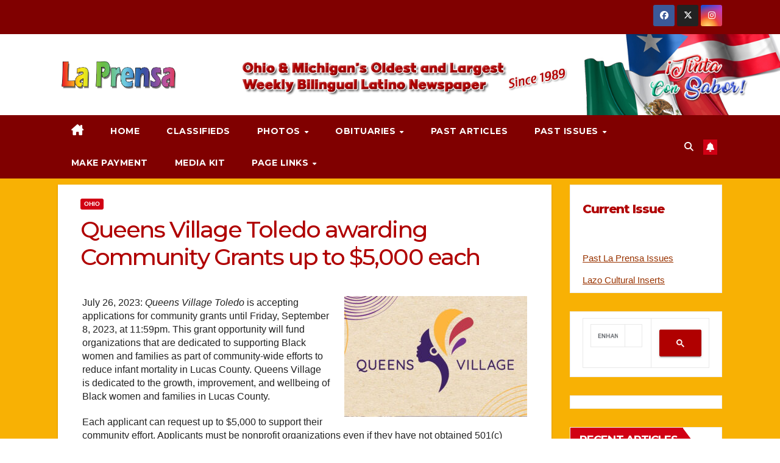

--- FILE ---
content_type: text/html; charset=UTF-8
request_url: https://laprensanewspaper.com/index.php/2023/08/02/queens-village-toledo-awarding-community-grants-up-to-5000-each/
body_size: 31381
content:
<!DOCTYPE html>
<html dir="ltr" lang="en-US" prefix="og: https://ogp.me/ns#">
<head>
<meta charset="UTF-8">
<meta name="viewport" content="width=device-width, initial-scale=1">
<link rel="profile" href="https://gmpg.org/xfn/11">
<title>Queens Village Toledo awarding Community Grants up to $5,000 each - La Prensa Newspaper</title>
	<style>img:is([sizes="auto" i], [sizes^="auto," i]) { contain-intrinsic-size: 3000px 1500px }</style>
	
		<!-- All in One SEO 4.9.3 - aioseo.com -->
	<meta name="description" content="July 26, 2023: Queens Village Toledo is accepting applications for community grants until Friday, September 8, 2023, at 11:59pm. This grant opportunity will fund organizations that are dedicated to supporting Black women and families as part of community-wide efforts to reduce infant mortality in Lucas County. Queens Village is dedicated to the growth, improvement, and wellbeing of Black women" />
	<meta name="robots" content="max-image-preview:large" />
	<meta name="author" content="LaPrensa Newspaper"/>
	<link rel="canonical" href="https://laprensanewspaper.com/index.php/2023/08/02/queens-village-toledo-awarding-community-grants-up-to-5000-each/" />
	<meta name="generator" content="All in One SEO (AIOSEO) 4.9.3" />
		<meta property="og:locale" content="en_US" />
		<meta property="og:site_name" content="La Prensa Newspaper - Ohio &amp; Michigan&#039;s Oldest Biligual Latino Newspaper" />
		<meta property="og:type" content="article" />
		<meta property="og:title" content="Queens Village Toledo awarding Community Grants up to $5,000 each - La Prensa Newspaper" />
		<meta property="og:description" content="July 26, 2023: Queens Village Toledo is accepting applications for community grants until Friday, September 8, 2023, at 11:59pm. This grant opportunity will fund organizations that are dedicated to supporting Black women and families as part of community-wide efforts to reduce infant mortality in Lucas County. Queens Village is dedicated to the growth, improvement, and wellbeing of Black women" />
		<meta property="og:url" content="https://laprensanewspaper.com/index.php/2023/08/02/queens-village-toledo-awarding-community-grants-up-to-5000-each/" />
		<meta property="og:image" content="https://laprensanewspaper.com/wp-content/uploads/2022/02/La-Prensa-Logo-clear.png" />
		<meta property="og:image:secure_url" content="https://laprensanewspaper.com/wp-content/uploads/2022/02/La-Prensa-Logo-clear.png" />
		<meta property="article:published_time" content="2023-08-02T16:43:31+00:00" />
		<meta property="article:modified_time" content="2023-08-02T16:43:31+00:00" />
		<meta property="article:publisher" content="https://www.facebook.com/prensa1" />
		<meta property="article:author" content="https://www.facebook.com/prensa1" />
		<meta name="twitter:card" content="summary" />
		<meta name="twitter:site" content="@LaPrensa16" />
		<meta name="twitter:title" content="Queens Village Toledo awarding Community Grants up to $5,000 each - La Prensa Newspaper" />
		<meta name="twitter:description" content="July 26, 2023: Queens Village Toledo is accepting applications for community grants until Friday, September 8, 2023, at 11:59pm. This grant opportunity will fund organizations that are dedicated to supporting Black women and families as part of community-wide efforts to reduce infant mortality in Lucas County. Queens Village is dedicated to the growth, improvement, and wellbeing of Black women" />
		<meta name="twitter:creator" content="@LaPrensa16" />
		<meta name="twitter:image" content="https://laprensanewspaper.com/wp-content/uploads/2022/02/La-Prensa-Logo-clear.png" />
		<script type="application/ld+json" class="aioseo-schema">
			{"@context":"https:\/\/schema.org","@graph":[{"@type":"BlogPosting","@id":"https:\/\/laprensanewspaper.com\/index.php\/2023\/08\/02\/queens-village-toledo-awarding-community-grants-up-to-5000-each\/#blogposting","name":"Queens Village Toledo awarding Community Grants up to $5,000 each - La Prensa Newspaper","headline":"Queens Village Toledo awarding Community Grants up to $5,000 each","author":{"@id":"https:\/\/laprensanewspaper.com\/index.php\/author\/laprensa\/#author"},"publisher":{"@id":"https:\/\/laprensanewspaper.com\/#organization"},"image":{"@type":"ImageObject","url":"https:\/\/laprensanewspaper.com\/wp-content\/uploads\/2023\/08\/queens-villate.jpg","width":700,"height":461},"datePublished":"2023-08-02T16:43:31+00:00","dateModified":"2023-08-02T16:43:31+00:00","inLanguage":"en-US","mainEntityOfPage":{"@id":"https:\/\/laprensanewspaper.com\/index.php\/2023\/08\/02\/queens-village-toledo-awarding-community-grants-up-to-5000-each\/#webpage"},"isPartOf":{"@id":"https:\/\/laprensanewspaper.com\/index.php\/2023\/08\/02\/queens-village-toledo-awarding-community-grants-up-to-5000-each\/#webpage"},"articleSection":"Ohio, 080423"},{"@type":"BreadcrumbList","@id":"https:\/\/laprensanewspaper.com\/index.php\/2023\/08\/02\/queens-village-toledo-awarding-community-grants-up-to-5000-each\/#breadcrumblist","itemListElement":[{"@type":"ListItem","@id":"https:\/\/laprensanewspaper.com#listItem","position":1,"name":"Home","item":"https:\/\/laprensanewspaper.com","nextItem":{"@type":"ListItem","@id":"https:\/\/laprensanewspaper.com\/index.php\/category\/articles\/#listItem","name":"Articles"}},{"@type":"ListItem","@id":"https:\/\/laprensanewspaper.com\/index.php\/category\/articles\/#listItem","position":2,"name":"Articles","item":"https:\/\/laprensanewspaper.com\/index.php\/category\/articles\/","nextItem":{"@type":"ListItem","@id":"https:\/\/laprensanewspaper.com\/index.php\/category\/articles\/ohio\/#listItem","name":"Ohio"},"previousItem":{"@type":"ListItem","@id":"https:\/\/laprensanewspaper.com#listItem","name":"Home"}},{"@type":"ListItem","@id":"https:\/\/laprensanewspaper.com\/index.php\/category\/articles\/ohio\/#listItem","position":3,"name":"Ohio","item":"https:\/\/laprensanewspaper.com\/index.php\/category\/articles\/ohio\/","nextItem":{"@type":"ListItem","@id":"https:\/\/laprensanewspaper.com\/index.php\/2023\/08\/02\/queens-village-toledo-awarding-community-grants-up-to-5000-each\/#listItem","name":"Queens Village Toledo awarding Community Grants up to $5,000 each"},"previousItem":{"@type":"ListItem","@id":"https:\/\/laprensanewspaper.com\/index.php\/category\/articles\/#listItem","name":"Articles"}},{"@type":"ListItem","@id":"https:\/\/laprensanewspaper.com\/index.php\/2023\/08\/02\/queens-village-toledo-awarding-community-grants-up-to-5000-each\/#listItem","position":4,"name":"Queens Village Toledo awarding Community Grants up to $5,000 each","previousItem":{"@type":"ListItem","@id":"https:\/\/laprensanewspaper.com\/index.php\/category\/articles\/ohio\/#listItem","name":"Ohio"}}]},{"@type":"Organization","@id":"https:\/\/laprensanewspaper.com\/#organization","name":"La Prensa Newspaper","description":"Ohio & Michigan's Oldest Biligual Latino Newspaper","url":"https:\/\/laprensanewspaper.com\/","telephone":"+14198702797","logo":{"@type":"ImageObject","url":"https:\/\/laprensanewspaper.com\/wp-content\/uploads\/2022\/02\/La-Prensa-Logo-copy.png","@id":"https:\/\/laprensanewspaper.com\/index.php\/2023\/08\/02\/queens-village-toledo-awarding-community-grants-up-to-5000-each\/#organizationLogo","width":685,"height":169},"image":{"@id":"https:\/\/laprensanewspaper.com\/index.php\/2023\/08\/02\/queens-village-toledo-awarding-community-grants-up-to-5000-each\/#organizationLogo"},"sameAs":["https:\/\/www.facebook.com\/prensa1","https:\/\/twitter.com\/LaPrensa16","https:\/\/www.instagram.com\/laprensa1\/"]},{"@type":"Person","@id":"https:\/\/laprensanewspaper.com\/index.php\/author\/laprensa\/#author","url":"https:\/\/laprensanewspaper.com\/index.php\/author\/laprensa\/","name":"LaPrensa Newspaper","sameAs":["https:\/\/www.facebook.com\/prensa1","https:\/\/twitter.com\/LaPrensa16"]},{"@type":"WebPage","@id":"https:\/\/laprensanewspaper.com\/index.php\/2023\/08\/02\/queens-village-toledo-awarding-community-grants-up-to-5000-each\/#webpage","url":"https:\/\/laprensanewspaper.com\/index.php\/2023\/08\/02\/queens-village-toledo-awarding-community-grants-up-to-5000-each\/","name":"Queens Village Toledo awarding Community Grants up to $5,000 each - La Prensa Newspaper","description":"July 26, 2023: Queens Village Toledo is accepting applications for community grants until Friday, September 8, 2023, at 11:59pm. This grant opportunity will fund organizations that are dedicated to supporting Black women and families as part of community-wide efforts to reduce infant mortality in Lucas County. Queens Village is dedicated to the growth, improvement, and wellbeing of Black women","inLanguage":"en-US","isPartOf":{"@id":"https:\/\/laprensanewspaper.com\/#website"},"breadcrumb":{"@id":"https:\/\/laprensanewspaper.com\/index.php\/2023\/08\/02\/queens-village-toledo-awarding-community-grants-up-to-5000-each\/#breadcrumblist"},"author":{"@id":"https:\/\/laprensanewspaper.com\/index.php\/author\/laprensa\/#author"},"creator":{"@id":"https:\/\/laprensanewspaper.com\/index.php\/author\/laprensa\/#author"},"image":{"@type":"ImageObject","url":"https:\/\/laprensanewspaper.com\/wp-content\/uploads\/2023\/08\/queens-villate.jpg","@id":"https:\/\/laprensanewspaper.com\/index.php\/2023\/08\/02\/queens-village-toledo-awarding-community-grants-up-to-5000-each\/#mainImage","width":700,"height":461},"primaryImageOfPage":{"@id":"https:\/\/laprensanewspaper.com\/index.php\/2023\/08\/02\/queens-village-toledo-awarding-community-grants-up-to-5000-each\/#mainImage"},"datePublished":"2023-08-02T16:43:31+00:00","dateModified":"2023-08-02T16:43:31+00:00"},{"@type":"WebSite","@id":"https:\/\/laprensanewspaper.com\/#website","url":"https:\/\/laprensanewspaper.com\/","name":"La Prensa Newspaper","description":"Ohio & Michigan's Oldest Biligual Latino Newspaper","inLanguage":"en-US","publisher":{"@id":"https:\/\/laprensanewspaper.com\/#organization"}}]}
		</script>
		<!-- All in One SEO -->

<link rel='dns-prefetch' href='//fonts.googleapis.com' />
<link rel="alternate" type="application/rss+xml" title="La Prensa Newspaper &raquo; Feed" href="https://laprensanewspaper.com/index.php/feed/" />
<link rel="alternate" type="application/rss+xml" title="La Prensa Newspaper &raquo; Comments Feed" href="https://laprensanewspaper.com/index.php/comments/feed/" />
		<!-- This site uses the Google Analytics by MonsterInsights plugin v9.11.1 - Using Analytics tracking - https://www.monsterinsights.com/ -->
							<script src="//www.googletagmanager.com/gtag/js?id=G-2FMWZFYYJM"  data-cfasync="false" data-wpfc-render="false" async></script>
			<script data-cfasync="false" data-wpfc-render="false">
				var mi_version = '9.11.1';
				var mi_track_user = true;
				var mi_no_track_reason = '';
								var MonsterInsightsDefaultLocations = {"page_location":"https:\/\/laprensanewspaper.com\/2023\/08\/02\/queens-village-toledo-awarding-community-grants-up-to-5000-each\/"};
								if ( typeof MonsterInsightsPrivacyGuardFilter === 'function' ) {
					var MonsterInsightsLocations = (typeof MonsterInsightsExcludeQuery === 'object') ? MonsterInsightsPrivacyGuardFilter( MonsterInsightsExcludeQuery ) : MonsterInsightsPrivacyGuardFilter( MonsterInsightsDefaultLocations );
				} else {
					var MonsterInsightsLocations = (typeof MonsterInsightsExcludeQuery === 'object') ? MonsterInsightsExcludeQuery : MonsterInsightsDefaultLocations;
				}

								var disableStrs = [
										'ga-disable-G-2FMWZFYYJM',
									];

				/* Function to detect opted out users */
				function __gtagTrackerIsOptedOut() {
					for (var index = 0; index < disableStrs.length; index++) {
						if (document.cookie.indexOf(disableStrs[index] + '=true') > -1) {
							return true;
						}
					}

					return false;
				}

				/* Disable tracking if the opt-out cookie exists. */
				if (__gtagTrackerIsOptedOut()) {
					for (var index = 0; index < disableStrs.length; index++) {
						window[disableStrs[index]] = true;
					}
				}

				/* Opt-out function */
				function __gtagTrackerOptout() {
					for (var index = 0; index < disableStrs.length; index++) {
						document.cookie = disableStrs[index] + '=true; expires=Thu, 31 Dec 2099 23:59:59 UTC; path=/';
						window[disableStrs[index]] = true;
					}
				}

				if ('undefined' === typeof gaOptout) {
					function gaOptout() {
						__gtagTrackerOptout();
					}
				}
								window.dataLayer = window.dataLayer || [];

				window.MonsterInsightsDualTracker = {
					helpers: {},
					trackers: {},
				};
				if (mi_track_user) {
					function __gtagDataLayer() {
						dataLayer.push(arguments);
					}

					function __gtagTracker(type, name, parameters) {
						if (!parameters) {
							parameters = {};
						}

						if (parameters.send_to) {
							__gtagDataLayer.apply(null, arguments);
							return;
						}

						if (type === 'event') {
														parameters.send_to = monsterinsights_frontend.v4_id;
							var hookName = name;
							if (typeof parameters['event_category'] !== 'undefined') {
								hookName = parameters['event_category'] + ':' + name;
							}

							if (typeof MonsterInsightsDualTracker.trackers[hookName] !== 'undefined') {
								MonsterInsightsDualTracker.trackers[hookName](parameters);
							} else {
								__gtagDataLayer('event', name, parameters);
							}
							
						} else {
							__gtagDataLayer.apply(null, arguments);
						}
					}

					__gtagTracker('js', new Date());
					__gtagTracker('set', {
						'developer_id.dZGIzZG': true,
											});
					if ( MonsterInsightsLocations.page_location ) {
						__gtagTracker('set', MonsterInsightsLocations);
					}
										__gtagTracker('config', 'G-2FMWZFYYJM', {"forceSSL":"true","link_attribution":"true"} );
										window.gtag = __gtagTracker;										(function () {
						/* https://developers.google.com/analytics/devguides/collection/analyticsjs/ */
						/* ga and __gaTracker compatibility shim. */
						var noopfn = function () {
							return null;
						};
						var newtracker = function () {
							return new Tracker();
						};
						var Tracker = function () {
							return null;
						};
						var p = Tracker.prototype;
						p.get = noopfn;
						p.set = noopfn;
						p.send = function () {
							var args = Array.prototype.slice.call(arguments);
							args.unshift('send');
							__gaTracker.apply(null, args);
						};
						var __gaTracker = function () {
							var len = arguments.length;
							if (len === 0) {
								return;
							}
							var f = arguments[len - 1];
							if (typeof f !== 'object' || f === null || typeof f.hitCallback !== 'function') {
								if ('send' === arguments[0]) {
									var hitConverted, hitObject = false, action;
									if ('event' === arguments[1]) {
										if ('undefined' !== typeof arguments[3]) {
											hitObject = {
												'eventAction': arguments[3],
												'eventCategory': arguments[2],
												'eventLabel': arguments[4],
												'value': arguments[5] ? arguments[5] : 1,
											}
										}
									}
									if ('pageview' === arguments[1]) {
										if ('undefined' !== typeof arguments[2]) {
											hitObject = {
												'eventAction': 'page_view',
												'page_path': arguments[2],
											}
										}
									}
									if (typeof arguments[2] === 'object') {
										hitObject = arguments[2];
									}
									if (typeof arguments[5] === 'object') {
										Object.assign(hitObject, arguments[5]);
									}
									if ('undefined' !== typeof arguments[1].hitType) {
										hitObject = arguments[1];
										if ('pageview' === hitObject.hitType) {
											hitObject.eventAction = 'page_view';
										}
									}
									if (hitObject) {
										action = 'timing' === arguments[1].hitType ? 'timing_complete' : hitObject.eventAction;
										hitConverted = mapArgs(hitObject);
										__gtagTracker('event', action, hitConverted);
									}
								}
								return;
							}

							function mapArgs(args) {
								var arg, hit = {};
								var gaMap = {
									'eventCategory': 'event_category',
									'eventAction': 'event_action',
									'eventLabel': 'event_label',
									'eventValue': 'event_value',
									'nonInteraction': 'non_interaction',
									'timingCategory': 'event_category',
									'timingVar': 'name',
									'timingValue': 'value',
									'timingLabel': 'event_label',
									'page': 'page_path',
									'location': 'page_location',
									'title': 'page_title',
									'referrer' : 'page_referrer',
								};
								for (arg in args) {
																		if (!(!args.hasOwnProperty(arg) || !gaMap.hasOwnProperty(arg))) {
										hit[gaMap[arg]] = args[arg];
									} else {
										hit[arg] = args[arg];
									}
								}
								return hit;
							}

							try {
								f.hitCallback();
							} catch (ex) {
							}
						};
						__gaTracker.create = newtracker;
						__gaTracker.getByName = newtracker;
						__gaTracker.getAll = function () {
							return [];
						};
						__gaTracker.remove = noopfn;
						__gaTracker.loaded = true;
						window['__gaTracker'] = __gaTracker;
					})();
									} else {
										console.log("");
					(function () {
						function __gtagTracker() {
							return null;
						}

						window['__gtagTracker'] = __gtagTracker;
						window['gtag'] = __gtagTracker;
					})();
									}
			</script>
							<!-- / Google Analytics by MonsterInsights -->
		<script>
window._wpemojiSettings = {"baseUrl":"https:\/\/s.w.org\/images\/core\/emoji\/16.0.1\/72x72\/","ext":".png","svgUrl":"https:\/\/s.w.org\/images\/core\/emoji\/16.0.1\/svg\/","svgExt":".svg","source":{"concatemoji":"https:\/\/laprensanewspaper.com\/wp-includes\/js\/wp-emoji-release.min.js?ver=6.8.3"}};
/*! This file is auto-generated */
!function(s,n){var o,i,e;function c(e){try{var t={supportTests:e,timestamp:(new Date).valueOf()};sessionStorage.setItem(o,JSON.stringify(t))}catch(e){}}function p(e,t,n){e.clearRect(0,0,e.canvas.width,e.canvas.height),e.fillText(t,0,0);var t=new Uint32Array(e.getImageData(0,0,e.canvas.width,e.canvas.height).data),a=(e.clearRect(0,0,e.canvas.width,e.canvas.height),e.fillText(n,0,0),new Uint32Array(e.getImageData(0,0,e.canvas.width,e.canvas.height).data));return t.every(function(e,t){return e===a[t]})}function u(e,t){e.clearRect(0,0,e.canvas.width,e.canvas.height),e.fillText(t,0,0);for(var n=e.getImageData(16,16,1,1),a=0;a<n.data.length;a++)if(0!==n.data[a])return!1;return!0}function f(e,t,n,a){switch(t){case"flag":return n(e,"\ud83c\udff3\ufe0f\u200d\u26a7\ufe0f","\ud83c\udff3\ufe0f\u200b\u26a7\ufe0f")?!1:!n(e,"\ud83c\udde8\ud83c\uddf6","\ud83c\udde8\u200b\ud83c\uddf6")&&!n(e,"\ud83c\udff4\udb40\udc67\udb40\udc62\udb40\udc65\udb40\udc6e\udb40\udc67\udb40\udc7f","\ud83c\udff4\u200b\udb40\udc67\u200b\udb40\udc62\u200b\udb40\udc65\u200b\udb40\udc6e\u200b\udb40\udc67\u200b\udb40\udc7f");case"emoji":return!a(e,"\ud83e\udedf")}return!1}function g(e,t,n,a){var r="undefined"!=typeof WorkerGlobalScope&&self instanceof WorkerGlobalScope?new OffscreenCanvas(300,150):s.createElement("canvas"),o=r.getContext("2d",{willReadFrequently:!0}),i=(o.textBaseline="top",o.font="600 32px Arial",{});return e.forEach(function(e){i[e]=t(o,e,n,a)}),i}function t(e){var t=s.createElement("script");t.src=e,t.defer=!0,s.head.appendChild(t)}"undefined"!=typeof Promise&&(o="wpEmojiSettingsSupports",i=["flag","emoji"],n.supports={everything:!0,everythingExceptFlag:!0},e=new Promise(function(e){s.addEventListener("DOMContentLoaded",e,{once:!0})}),new Promise(function(t){var n=function(){try{var e=JSON.parse(sessionStorage.getItem(o));if("object"==typeof e&&"number"==typeof e.timestamp&&(new Date).valueOf()<e.timestamp+604800&&"object"==typeof e.supportTests)return e.supportTests}catch(e){}return null}();if(!n){if("undefined"!=typeof Worker&&"undefined"!=typeof OffscreenCanvas&&"undefined"!=typeof URL&&URL.createObjectURL&&"undefined"!=typeof Blob)try{var e="postMessage("+g.toString()+"("+[JSON.stringify(i),f.toString(),p.toString(),u.toString()].join(",")+"));",a=new Blob([e],{type:"text/javascript"}),r=new Worker(URL.createObjectURL(a),{name:"wpTestEmojiSupports"});return void(r.onmessage=function(e){c(n=e.data),r.terminate(),t(n)})}catch(e){}c(n=g(i,f,p,u))}t(n)}).then(function(e){for(var t in e)n.supports[t]=e[t],n.supports.everything=n.supports.everything&&n.supports[t],"flag"!==t&&(n.supports.everythingExceptFlag=n.supports.everythingExceptFlag&&n.supports[t]);n.supports.everythingExceptFlag=n.supports.everythingExceptFlag&&!n.supports.flag,n.DOMReady=!1,n.readyCallback=function(){n.DOMReady=!0}}).then(function(){return e}).then(function(){var e;n.supports.everything||(n.readyCallback(),(e=n.source||{}).concatemoji?t(e.concatemoji):e.wpemoji&&e.twemoji&&(t(e.twemoji),t(e.wpemoji)))}))}((window,document),window._wpemojiSettings);
</script>
<style class='custom-scrollbar' type='text/css'>#custom_html-4 { max-height: 500px; overflow-y: auto; overflow-x: hidden;}</style><link rel='stylesheet' id='NOAA_Weather_Widget_Stylesheet-css' href='https://laprensanewspaper.com/wp-content/plugins/noaa-weather//noaa-weather.css?ver=6.8.3' media='all' />

<link rel='stylesheet' id='rtcl-public-css' href='https://laprensanewspaper.com/wp-content/plugins/classified-listing/assets/css/rtcl-public.min.css?ver=5.3.4' media='all' />
<style id='rtcl-public-inline-css'>
:root{--rtcl-primary-color:#0066bf;--rtcl-link-color:#111111;--rtcl-link-hover-color:#0066bf;--rtcl-button-bg-color:#0066bf;--rtcl-button-color:#ffffff;--rtcl-button-hover-bg-color:#3065c1;}
.rtcl .rtcl-icon, 
							.rtcl-chat-form button.rtcl-chat-send, 
							.rtcl-chat-container a.rtcl-chat-card-link .rtcl-cc-content .rtcl-cc-listing-amount,
							.rtcl-chat-container ul.rtcl-messages-list .rtcl-message span.read-receipt-status .rtcl-icon.rtcl-read{color: #0066bf;}#rtcl-chat-modal {background-color: var(--rtcl-primary-color); border-color: var(--rtcl-primary-color)}#rtcl-compare-btn-wrap a.rtcl-compare-btn, .rtcl-btn, #rtcl-compare-panel-btn, .rtcl-chat-container ul.rtcl-messages-list .rtcl-message-wrap.own-message .rtcl-message-text, .rtcl-sold-out {background : var(--rtcl-primary-color);}.rtcl a{ color: var(--rtcl-link-color)}.rtcl a:hover{ color: var(--rtcl-link-hover-color)}.rtcl .rtcl-btn{ background-color: var(--rtcl-button-bg-color); border-color:var(--rtcl-button-bg-color); }.rtcl .rtcl-btn{ color: var(--rtcl-button-color); }[class*=rtcl-slider] [class*=swiper-button-],.rtcl-carousel-slider [class*=swiper-button-] { color: var(--rtcl-button-color); }.rtcl-pagination ul.page-numbers li span.page-numbers.current,.rtcl-pagination ul.page-numbers li a.page-numbers:hover{ background-color: var(--rtcl-button-hover-bg-color); }.rtcl .rtcl-btn:hover{ background-color: var(--rtcl-button-hover-bg-color); border-color: var(--rtcl-button-hover-bg-color); }
</style>
<style id='wp-emoji-styles-inline-css'>

	img.wp-smiley, img.emoji {
		display: inline !important;
		border: none !important;
		box-shadow: none !important;
		height: 1em !important;
		width: 1em !important;
		margin: 0 0.07em !important;
		vertical-align: -0.1em !important;
		background: none !important;
		padding: 0 !important;
	}
</style>
<link rel='stylesheet' id='wp-block-library-css' href='https://laprensanewspaper.com/wp-includes/css/dist/block-library/style.min.css?ver=6.8.3' media='all' />
<style id='wp-block-library-theme-inline-css'>
.wp-block-audio :where(figcaption){color:#555;font-size:13px;text-align:center}.is-dark-theme .wp-block-audio :where(figcaption){color:#ffffffa6}.wp-block-audio{margin:0 0 1em}.wp-block-code{border:1px solid #ccc;border-radius:4px;font-family:Menlo,Consolas,monaco,monospace;padding:.8em 1em}.wp-block-embed :where(figcaption){color:#555;font-size:13px;text-align:center}.is-dark-theme .wp-block-embed :where(figcaption){color:#ffffffa6}.wp-block-embed{margin:0 0 1em}.blocks-gallery-caption{color:#555;font-size:13px;text-align:center}.is-dark-theme .blocks-gallery-caption{color:#ffffffa6}:root :where(.wp-block-image figcaption){color:#555;font-size:13px;text-align:center}.is-dark-theme :root :where(.wp-block-image figcaption){color:#ffffffa6}.wp-block-image{margin:0 0 1em}.wp-block-pullquote{border-bottom:4px solid;border-top:4px solid;color:currentColor;margin-bottom:1.75em}.wp-block-pullquote cite,.wp-block-pullquote footer,.wp-block-pullquote__citation{color:currentColor;font-size:.8125em;font-style:normal;text-transform:uppercase}.wp-block-quote{border-left:.25em solid;margin:0 0 1.75em;padding-left:1em}.wp-block-quote cite,.wp-block-quote footer{color:currentColor;font-size:.8125em;font-style:normal;position:relative}.wp-block-quote:where(.has-text-align-right){border-left:none;border-right:.25em solid;padding-left:0;padding-right:1em}.wp-block-quote:where(.has-text-align-center){border:none;padding-left:0}.wp-block-quote.is-large,.wp-block-quote.is-style-large,.wp-block-quote:where(.is-style-plain){border:none}.wp-block-search .wp-block-search__label{font-weight:700}.wp-block-search__button{border:1px solid #ccc;padding:.375em .625em}:where(.wp-block-group.has-background){padding:1.25em 2.375em}.wp-block-separator.has-css-opacity{opacity:.4}.wp-block-separator{border:none;border-bottom:2px solid;margin-left:auto;margin-right:auto}.wp-block-separator.has-alpha-channel-opacity{opacity:1}.wp-block-separator:not(.is-style-wide):not(.is-style-dots){width:100px}.wp-block-separator.has-background:not(.is-style-dots){border-bottom:none;height:1px}.wp-block-separator.has-background:not(.is-style-wide):not(.is-style-dots){height:2px}.wp-block-table{margin:0 0 1em}.wp-block-table td,.wp-block-table th{word-break:normal}.wp-block-table :where(figcaption){color:#555;font-size:13px;text-align:center}.is-dark-theme .wp-block-table :where(figcaption){color:#ffffffa6}.wp-block-video :where(figcaption){color:#555;font-size:13px;text-align:center}.is-dark-theme .wp-block-video :where(figcaption){color:#ffffffa6}.wp-block-video{margin:0 0 1em}:root :where(.wp-block-template-part.has-background){margin-bottom:0;margin-top:0;padding:1.25em 2.375em}
</style>
<style id='classic-theme-styles-inline-css'>
/*! This file is auto-generated */
.wp-block-button__link{color:#fff;background-color:#32373c;border-radius:9999px;box-shadow:none;text-decoration:none;padding:calc(.667em + 2px) calc(1.333em + 2px);font-size:1.125em}.wp-block-file__button{background:#32373c;color:#fff;text-decoration:none}
</style>
<link rel='stylesheet' id='aioseo/css/src/vue/standalone/blocks/table-of-contents/global.scss-css' href='https://laprensanewspaper.com/wp-content/plugins/all-in-one-seo-pack/dist/Lite/assets/css/table-of-contents/global.e90f6d47.css?ver=4.9.3' media='all' />
<style id='filebird-block-filebird-gallery-style-inline-css'>
ul.filebird-block-filebird-gallery{margin:auto!important;padding:0!important;width:100%}ul.filebird-block-filebird-gallery.layout-grid{display:grid;grid-gap:20px;align-items:stretch;grid-template-columns:repeat(var(--columns),1fr);justify-items:stretch}ul.filebird-block-filebird-gallery.layout-grid li img{border:1px solid #ccc;box-shadow:2px 2px 6px 0 rgba(0,0,0,.3);height:100%;max-width:100%;-o-object-fit:cover;object-fit:cover;width:100%}ul.filebird-block-filebird-gallery.layout-masonry{-moz-column-count:var(--columns);-moz-column-gap:var(--space);column-gap:var(--space);-moz-column-width:var(--min-width);columns:var(--min-width) var(--columns);display:block;overflow:auto}ul.filebird-block-filebird-gallery.layout-masonry li{margin-bottom:var(--space)}ul.filebird-block-filebird-gallery li{list-style:none}ul.filebird-block-filebird-gallery li figure{height:100%;margin:0;padding:0;position:relative;width:100%}ul.filebird-block-filebird-gallery li figure figcaption{background:linear-gradient(0deg,rgba(0,0,0,.7),rgba(0,0,0,.3) 70%,transparent);bottom:0;box-sizing:border-box;color:#fff;font-size:.8em;margin:0;max-height:100%;overflow:auto;padding:3em .77em .7em;position:absolute;text-align:center;width:100%;z-index:2}ul.filebird-block-filebird-gallery li figure figcaption a{color:inherit}

</style>
<style id='global-styles-inline-css'>
:root{--wp--preset--aspect-ratio--square: 1;--wp--preset--aspect-ratio--4-3: 4/3;--wp--preset--aspect-ratio--3-4: 3/4;--wp--preset--aspect-ratio--3-2: 3/2;--wp--preset--aspect-ratio--2-3: 2/3;--wp--preset--aspect-ratio--16-9: 16/9;--wp--preset--aspect-ratio--9-16: 9/16;--wp--preset--color--black: #000000;--wp--preset--color--cyan-bluish-gray: #abb8c3;--wp--preset--color--white: #ffffff;--wp--preset--color--pale-pink: #f78da7;--wp--preset--color--vivid-red: #cf2e2e;--wp--preset--color--luminous-vivid-orange: #ff6900;--wp--preset--color--luminous-vivid-amber: #fcb900;--wp--preset--color--light-green-cyan: #7bdcb5;--wp--preset--color--vivid-green-cyan: #00d084;--wp--preset--color--pale-cyan-blue: #8ed1fc;--wp--preset--color--vivid-cyan-blue: #0693e3;--wp--preset--color--vivid-purple: #9b51e0;--wp--preset--gradient--vivid-cyan-blue-to-vivid-purple: linear-gradient(135deg,rgba(6,147,227,1) 0%,rgb(155,81,224) 100%);--wp--preset--gradient--light-green-cyan-to-vivid-green-cyan: linear-gradient(135deg,rgb(122,220,180) 0%,rgb(0,208,130) 100%);--wp--preset--gradient--luminous-vivid-amber-to-luminous-vivid-orange: linear-gradient(135deg,rgba(252,185,0,1) 0%,rgba(255,105,0,1) 100%);--wp--preset--gradient--luminous-vivid-orange-to-vivid-red: linear-gradient(135deg,rgba(255,105,0,1) 0%,rgb(207,46,46) 100%);--wp--preset--gradient--very-light-gray-to-cyan-bluish-gray: linear-gradient(135deg,rgb(238,238,238) 0%,rgb(169,184,195) 100%);--wp--preset--gradient--cool-to-warm-spectrum: linear-gradient(135deg,rgb(74,234,220) 0%,rgb(151,120,209) 20%,rgb(207,42,186) 40%,rgb(238,44,130) 60%,rgb(251,105,98) 80%,rgb(254,248,76) 100%);--wp--preset--gradient--blush-light-purple: linear-gradient(135deg,rgb(255,206,236) 0%,rgb(152,150,240) 100%);--wp--preset--gradient--blush-bordeaux: linear-gradient(135deg,rgb(254,205,165) 0%,rgb(254,45,45) 50%,rgb(107,0,62) 100%);--wp--preset--gradient--luminous-dusk: linear-gradient(135deg,rgb(255,203,112) 0%,rgb(199,81,192) 50%,rgb(65,88,208) 100%);--wp--preset--gradient--pale-ocean: linear-gradient(135deg,rgb(255,245,203) 0%,rgb(182,227,212) 50%,rgb(51,167,181) 100%);--wp--preset--gradient--electric-grass: linear-gradient(135deg,rgb(202,248,128) 0%,rgb(113,206,126) 100%);--wp--preset--gradient--midnight: linear-gradient(135deg,rgb(2,3,129) 0%,rgb(40,116,252) 100%);--wp--preset--font-size--small: 13px;--wp--preset--font-size--medium: 20px;--wp--preset--font-size--large: 36px;--wp--preset--font-size--x-large: 42px;--wp--preset--spacing--20: 0.44rem;--wp--preset--spacing--30: 0.67rem;--wp--preset--spacing--40: 1rem;--wp--preset--spacing--50: 1.5rem;--wp--preset--spacing--60: 2.25rem;--wp--preset--spacing--70: 3.38rem;--wp--preset--spacing--80: 5.06rem;--wp--preset--shadow--natural: 6px 6px 9px rgba(0, 0, 0, 0.2);--wp--preset--shadow--deep: 12px 12px 50px rgba(0, 0, 0, 0.4);--wp--preset--shadow--sharp: 6px 6px 0px rgba(0, 0, 0, 0.2);--wp--preset--shadow--outlined: 6px 6px 0px -3px rgba(255, 255, 255, 1), 6px 6px rgba(0, 0, 0, 1);--wp--preset--shadow--crisp: 6px 6px 0px rgba(0, 0, 0, 1);}:where(.is-layout-flex){gap: 0.5em;}:where(.is-layout-grid){gap: 0.5em;}body .is-layout-flex{display: flex;}.is-layout-flex{flex-wrap: wrap;align-items: center;}.is-layout-flex > :is(*, div){margin: 0;}body .is-layout-grid{display: grid;}.is-layout-grid > :is(*, div){margin: 0;}:where(.wp-block-columns.is-layout-flex){gap: 2em;}:where(.wp-block-columns.is-layout-grid){gap: 2em;}:where(.wp-block-post-template.is-layout-flex){gap: 1.25em;}:where(.wp-block-post-template.is-layout-grid){gap: 1.25em;}.has-black-color{color: var(--wp--preset--color--black) !important;}.has-cyan-bluish-gray-color{color: var(--wp--preset--color--cyan-bluish-gray) !important;}.has-white-color{color: var(--wp--preset--color--white) !important;}.has-pale-pink-color{color: var(--wp--preset--color--pale-pink) !important;}.has-vivid-red-color{color: var(--wp--preset--color--vivid-red) !important;}.has-luminous-vivid-orange-color{color: var(--wp--preset--color--luminous-vivid-orange) !important;}.has-luminous-vivid-amber-color{color: var(--wp--preset--color--luminous-vivid-amber) !important;}.has-light-green-cyan-color{color: var(--wp--preset--color--light-green-cyan) !important;}.has-vivid-green-cyan-color{color: var(--wp--preset--color--vivid-green-cyan) !important;}.has-pale-cyan-blue-color{color: var(--wp--preset--color--pale-cyan-blue) !important;}.has-vivid-cyan-blue-color{color: var(--wp--preset--color--vivid-cyan-blue) !important;}.has-vivid-purple-color{color: var(--wp--preset--color--vivid-purple) !important;}.has-black-background-color{background-color: var(--wp--preset--color--black) !important;}.has-cyan-bluish-gray-background-color{background-color: var(--wp--preset--color--cyan-bluish-gray) !important;}.has-white-background-color{background-color: var(--wp--preset--color--white) !important;}.has-pale-pink-background-color{background-color: var(--wp--preset--color--pale-pink) !important;}.has-vivid-red-background-color{background-color: var(--wp--preset--color--vivid-red) !important;}.has-luminous-vivid-orange-background-color{background-color: var(--wp--preset--color--luminous-vivid-orange) !important;}.has-luminous-vivid-amber-background-color{background-color: var(--wp--preset--color--luminous-vivid-amber) !important;}.has-light-green-cyan-background-color{background-color: var(--wp--preset--color--light-green-cyan) !important;}.has-vivid-green-cyan-background-color{background-color: var(--wp--preset--color--vivid-green-cyan) !important;}.has-pale-cyan-blue-background-color{background-color: var(--wp--preset--color--pale-cyan-blue) !important;}.has-vivid-cyan-blue-background-color{background-color: var(--wp--preset--color--vivid-cyan-blue) !important;}.has-vivid-purple-background-color{background-color: var(--wp--preset--color--vivid-purple) !important;}.has-black-border-color{border-color: var(--wp--preset--color--black) !important;}.has-cyan-bluish-gray-border-color{border-color: var(--wp--preset--color--cyan-bluish-gray) !important;}.has-white-border-color{border-color: var(--wp--preset--color--white) !important;}.has-pale-pink-border-color{border-color: var(--wp--preset--color--pale-pink) !important;}.has-vivid-red-border-color{border-color: var(--wp--preset--color--vivid-red) !important;}.has-luminous-vivid-orange-border-color{border-color: var(--wp--preset--color--luminous-vivid-orange) !important;}.has-luminous-vivid-amber-border-color{border-color: var(--wp--preset--color--luminous-vivid-amber) !important;}.has-light-green-cyan-border-color{border-color: var(--wp--preset--color--light-green-cyan) !important;}.has-vivid-green-cyan-border-color{border-color: var(--wp--preset--color--vivid-green-cyan) !important;}.has-pale-cyan-blue-border-color{border-color: var(--wp--preset--color--pale-cyan-blue) !important;}.has-vivid-cyan-blue-border-color{border-color: var(--wp--preset--color--vivid-cyan-blue) !important;}.has-vivid-purple-border-color{border-color: var(--wp--preset--color--vivid-purple) !important;}.has-vivid-cyan-blue-to-vivid-purple-gradient-background{background: var(--wp--preset--gradient--vivid-cyan-blue-to-vivid-purple) !important;}.has-light-green-cyan-to-vivid-green-cyan-gradient-background{background: var(--wp--preset--gradient--light-green-cyan-to-vivid-green-cyan) !important;}.has-luminous-vivid-amber-to-luminous-vivid-orange-gradient-background{background: var(--wp--preset--gradient--luminous-vivid-amber-to-luminous-vivid-orange) !important;}.has-luminous-vivid-orange-to-vivid-red-gradient-background{background: var(--wp--preset--gradient--luminous-vivid-orange-to-vivid-red) !important;}.has-very-light-gray-to-cyan-bluish-gray-gradient-background{background: var(--wp--preset--gradient--very-light-gray-to-cyan-bluish-gray) !important;}.has-cool-to-warm-spectrum-gradient-background{background: var(--wp--preset--gradient--cool-to-warm-spectrum) !important;}.has-blush-light-purple-gradient-background{background: var(--wp--preset--gradient--blush-light-purple) !important;}.has-blush-bordeaux-gradient-background{background: var(--wp--preset--gradient--blush-bordeaux) !important;}.has-luminous-dusk-gradient-background{background: var(--wp--preset--gradient--luminous-dusk) !important;}.has-pale-ocean-gradient-background{background: var(--wp--preset--gradient--pale-ocean) !important;}.has-electric-grass-gradient-background{background: var(--wp--preset--gradient--electric-grass) !important;}.has-midnight-gradient-background{background: var(--wp--preset--gradient--midnight) !important;}.has-small-font-size{font-size: var(--wp--preset--font-size--small) !important;}.has-medium-font-size{font-size: var(--wp--preset--font-size--medium) !important;}.has-large-font-size{font-size: var(--wp--preset--font-size--large) !important;}.has-x-large-font-size{font-size: var(--wp--preset--font-size--x-large) !important;}
:where(.wp-block-post-template.is-layout-flex){gap: 1.25em;}:where(.wp-block-post-template.is-layout-grid){gap: 1.25em;}
:where(.wp-block-columns.is-layout-flex){gap: 2em;}:where(.wp-block-columns.is-layout-grid){gap: 2em;}
:root :where(.wp-block-pullquote){font-size: 1.5em;line-height: 1.6;}
</style>
<link rel='stylesheet' id='inf-font-awesome-css' href='https://laprensanewspaper.com/wp-content/plugins/post-slider-and-carousel/assets/css/font-awesome.min.css?ver=3.5.4' media='all' />
<link rel='stylesheet' id='owl-carousel-css' href='https://laprensanewspaper.com/wp-content/plugins/post-slider-and-carousel/assets/css/owl.carousel.min.css?ver=3.5.4' media='all' />
<link rel='stylesheet' id='psacp-public-style-css' href='https://laprensanewspaper.com/wp-content/plugins/post-slider-and-carousel/assets/css/psacp-public.min.css?ver=3.5.4' media='all' />
<link rel='stylesheet' id='ee-simple-file-list-css-css' href='https://laprensanewspaper.com/wp-content/plugins/simple-file-list/css/styles.css?ver=6.1.17' media='all' />
<link rel='stylesheet' id='malihu-custom-scrollbar-css-css' href='https://laprensanewspaper.com/wp-content/plugins/custom-scrollbar/asset/malihu-custom-scrollbar-plugin/jquery.mCustomScrollbar.min.css?ver=6.8.3' media='all' />
<link rel='stylesheet' id='newsup-fonts-css' href='//fonts.googleapis.com/css?family=Montserrat%3A400%2C500%2C700%2C800%7CWork%2BSans%3A300%2C400%2C500%2C600%2C700%2C800%2C900%26display%3Dswap&#038;subset=latin%2Clatin-ext' media='all' />
<link rel='stylesheet' id='bootstrap-css' href='https://laprensanewspaper.com/wp-content/themes/newsup/css/bootstrap.css?ver=6.8.3' media='all' />
<link rel='stylesheet' id='newsup-style-css' href='https://laprensanewspaper.com/wp-content/themes/news-talk/style.css?ver=6.8.3' media='all' />
<link rel='stylesheet' id='font-awesome-5-all-css' href='https://laprensanewspaper.com/wp-content/themes/newsup/css/font-awesome/css/all.min.css?ver=6.8.3' media='all' />
<link rel='stylesheet' id='font-awesome-4-shim-css' href='https://laprensanewspaper.com/wp-content/themes/newsup/css/font-awesome/css/v4-shims.min.css?ver=6.8.3' media='all' />
<link rel='stylesheet' id='smartmenus-css' href='https://laprensanewspaper.com/wp-content/themes/newsup/css/jquery.smartmenus.bootstrap.css?ver=6.8.3' media='all' />
<link rel='stylesheet' id='newsup-custom-css-css' href='https://laprensanewspaper.com/wp-content/themes/newsup/inc/ansar/customize/css/customizer.css?ver=1.0' media='all' />
<link rel='stylesheet' id='gb-frontend-block-css' href='https://laprensanewspaper.com/wp-content/plugins/classified-listing/assets/css/gb-frontend-block.css?ver=5.3.4' media='all' />
<link rel='stylesheet' id='newsup-style-parent-css' href='https://laprensanewspaper.com/wp-content/themes/newsup/style.css?ver=6.8.3' media='all' />
<link rel='stylesheet' id='newstalk-style-css' href='https://laprensanewspaper.com/wp-content/themes/news-talk/style.css?ver=1.0' media='all' />
<link rel='stylesheet' id='newstalk-default-css-css' href='https://laprensanewspaper.com/wp-content/themes/news-talk/css/colors/default.css?ver=6.8.3' media='all' />
<script src="https://laprensanewspaper.com/wp-includes/js/jquery/jquery.min.js?ver=3.7.1" id="jquery-core-js"></script>
<script src="https://laprensanewspaper.com/wp-includes/js/jquery/jquery-migrate.min.js?ver=3.4.1" id="jquery-migrate-js"></script>
<script src="https://laprensanewspaper.com/wp-includes/js/dist/vendor/moment.min.js?ver=2.30.1" id="moment-js"></script>
<script id="moment-js-after">
moment.updateLocale( 'en_US', {"months":["January","February","March","April","May","June","July","August","September","October","November","December"],"monthsShort":["Jan","Feb","Mar","Apr","May","Jun","Jul","Aug","Sep","Oct","Nov","Dec"],"weekdays":["Sunday","Monday","Tuesday","Wednesday","Thursday","Friday","Saturday"],"weekdaysShort":["Sun","Mon","Tue","Wed","Thu","Fri","Sat"],"week":{"dow":1},"longDateFormat":{"LT":"g:i a","LTS":null,"L":null,"LL":"F j, Y","LLL":"F j, Y g:i a","LLLL":null}} );
</script>
<script src="https://laprensanewspaper.com/wp-content/plugins/classified-listing/assets/vendor/daterangepicker/daterangepicker.js?ver=3.0.5" id="daterangepicker-js"></script>
<script src="https://laprensanewspaper.com/wp-content/plugins/classified-listing/assets/js/rtcl-common.min.js?ver=5.3.4" id="rtcl-common-js"></script>
<script src="https://laprensanewspaper.com/wp-content/plugins/google-analytics-for-wordpress/assets/js/frontend-gtag.min.js?ver=9.11.1" id="monsterinsights-frontend-script-js" async data-wp-strategy="async"></script>
<script data-cfasync="false" data-wpfc-render="false" id='monsterinsights-frontend-script-js-extra'>var monsterinsights_frontend = {"js_events_tracking":"true","download_extensions":"doc,pdf,ppt,zip,xls,docx,pptx,xlsx","inbound_paths":"[{\"path\":\"\\\/go\\\/\",\"label\":\"affiliate\"},{\"path\":\"\\\/recommend\\\/\",\"label\":\"affiliate\"}]","home_url":"https:\/\/laprensanewspaper.com","hash_tracking":"false","v4_id":"G-2FMWZFYYJM"};</script>
<script id="3d-flip-book-client-locale-loader-js-extra">
var FB3D_CLIENT_LOCALE = {"ajaxurl":"https:\/\/laprensanewspaper.com\/wp-admin\/admin-ajax.php","dictionary":{"Table of contents":"Table of contents","Close":"Close","Bookmarks":"Bookmarks","Thumbnails":"Thumbnails","Search":"Search","Share":"Share","Facebook":"Facebook","Twitter":"Twitter","Email":"Email","Play":"Play","Previous page":"Previous page","Next page":"Next page","Zoom in":"Zoom in","Zoom out":"Zoom out","Fit view":"Fit view","Auto play":"Auto play","Full screen":"Full screen","More":"More","Smart pan":"Smart pan","Single page":"Single page","Sounds":"Sounds","Stats":"Stats","Print":"Print","Download":"Download","Goto first page":"Goto first page","Goto last page":"Goto last page"},"images":"https:\/\/laprensanewspaper.com\/wp-content\/plugins\/interactive-3d-flipbook-powered-physics-engine\/assets\/images\/","jsData":{"urls":[],"posts":{"ids_mis":[],"ids":[]},"pages":[],"firstPages":[],"bookCtrlProps":[],"bookTemplates":[]},"key":"3d-flip-book","pdfJS":{"pdfJsLib":"https:\/\/laprensanewspaper.com\/wp-content\/plugins\/interactive-3d-flipbook-powered-physics-engine\/assets\/js\/pdf.min.js?ver=4.3.136","pdfJsWorker":"https:\/\/laprensanewspaper.com\/wp-content\/plugins\/interactive-3d-flipbook-powered-physics-engine\/assets\/js\/pdf.worker.js?ver=4.3.136","stablePdfJsLib":"https:\/\/laprensanewspaper.com\/wp-content\/plugins\/interactive-3d-flipbook-powered-physics-engine\/assets\/js\/stable\/pdf.min.js?ver=2.5.207","stablePdfJsWorker":"https:\/\/laprensanewspaper.com\/wp-content\/plugins\/interactive-3d-flipbook-powered-physics-engine\/assets\/js\/stable\/pdf.worker.js?ver=2.5.207","pdfJsCMapUrl":"https:\/\/laprensanewspaper.com\/wp-content\/plugins\/interactive-3d-flipbook-powered-physics-engine\/assets\/cmaps\/"},"cacheurl":"http:\/\/laprensanewspaper.com\/wp-content\/uploads\/3d-flip-book\/cache\/","pluginsurl":"https:\/\/laprensanewspaper.com\/wp-content\/plugins\/","pluginurl":"https:\/\/laprensanewspaper.com\/wp-content\/plugins\/interactive-3d-flipbook-powered-physics-engine\/","thumbnailSize":{"width":"150","height":"150"},"version":"1.16.17"};
</script>
<script src="https://laprensanewspaper.com/wp-content/plugins/interactive-3d-flipbook-powered-physics-engine/assets/js/client-locale-loader.js?ver=1.16.17" id="3d-flip-book-client-locale-loader-js" async data-wp-strategy="async"></script>
<script src="https://laprensanewspaper.com/wp-content/plugins/simple-file-list/js/ee-head.js?ver=6.8.3" id="ee-simple-file-list-js-head-js"></script>
<script src="https://laprensanewspaper.com/wp-content/themes/newsup/js/navigation.js?ver=6.8.3" id="newsup-navigation-js"></script>
<script src="https://laprensanewspaper.com/wp-content/themes/newsup/js/bootstrap.js?ver=6.8.3" id="bootstrap-js"></script>
<script src="https://laprensanewspaper.com/wp-content/themes/newsup/js/owl.carousel.min.js?ver=6.8.3" id="owl-carousel-min-js"></script>
<script src="https://laprensanewspaper.com/wp-content/themes/newsup/js/jquery.smartmenus.js?ver=6.8.3" id="smartmenus-js-js"></script>
<script src="https://laprensanewspaper.com/wp-content/themes/newsup/js/jquery.smartmenus.bootstrap.js?ver=6.8.3" id="bootstrap-smartmenus-js-js"></script>
<script src="https://laprensanewspaper.com/wp-content/themes/newsup/js/jquery.marquee.js?ver=6.8.3" id="newsup-marquee-js-js"></script>
<script src="https://laprensanewspaper.com/wp-content/themes/newsup/js/main.js?ver=6.8.3" id="newsup-main-js-js"></script>
<script src="https://laprensanewspaper.com/wp-includes/js/imagesloaded.min.js?ver=5.0.0" id="imagesloaded-js"></script>
<script src="https://laprensanewspaper.com/wp-content/plugins/classified-listing/assets/vendor/swiper/swiper-bundle.min.js?ver=7.4.1" id="swiper-js"></script>
<link rel="https://api.w.org/" href="https://laprensanewspaper.com/index.php/wp-json/" /><link rel="alternate" title="JSON" type="application/json" href="https://laprensanewspaper.com/index.php/wp-json/wp/v2/posts/7205" /><link rel="EditURI" type="application/rsd+xml" title="RSD" href="https://laprensanewspaper.com/xmlrpc.php?rsd" />
<meta name="generator" content="WordPress 6.8.3" />
<link rel='shortlink' href='https://laprensanewspaper.com/?p=7205' />
<link rel="alternate" title="oEmbed (JSON)" type="application/json+oembed" href="https://laprensanewspaper.com/index.php/wp-json/oembed/1.0/embed?url=https%3A%2F%2Flaprensanewspaper.com%2Findex.php%2F2023%2F08%2F02%2Fqueens-village-toledo-awarding-community-grants-up-to-5000-each%2F" />
<link rel="alternate" title="oEmbed (XML)" type="text/xml+oembed" href="https://laprensanewspaper.com/index.php/wp-json/oembed/1.0/embed?url=https%3A%2F%2Flaprensanewspaper.com%2Findex.php%2F2023%2F08%2F02%2Fqueens-village-toledo-awarding-community-grants-up-to-5000-each%2F&#038;format=xml" />
<style type="text/css" media="screen">
.qpp-style.Payment {width:100%;max-width:100%; }.qpp-style.Payment #plain {border:1px solid #415063;}.qpp-style.Payment input[type=text], .qpp-style.Payment textarea, .qpp-style.Payment select, .qpp-style.Payment #submit, .qpp-style.Payment #couponsubmit {border-radius:0;}.qpp-style.Payment h2 {font-size: 1.6em; color: #465069;}.qpp-style.Payment p, .qpp-style.Payment .qpp-p-style, .qpp-style.Payment li {margin:4px 0 4px 0;padding:0;font-family: arial, sans-serif; font-size: 1em;color: #465069;line-height:100%;;}.qpp-style.Payment input[type=text], .qpp-style.Payment textarea {border: 1px solid #415063;font-family: arial, sans-serif; font-size: 1em; color: #465069;;height:auto;line-height:normal; margin: 2px 0 3px 0;padding: 6px;;}.qpp-style.Payment select {border: 1px solid #415063;font-family: arial, sans-serif; font-size: inherit; color: #465069;;height:auto;line-height:normal;}.qpp-style.Payment select option {color: #465069;}.qpp-style.Payment .qppcontainer input + label, .qpp-style.Payment .qppcontainer textarea + label {font-family: arial, sans-serif; font-size: 1em; color: #465069;}.qpp-style.Payment input[type=text].required, .qpp-style.Payment textarea.required {border: 1px solid #00C618;}.qpp-style.Payment div {background:#FFF;}.qpp-style.Payment p.submit {text-align:left;}
.qpp-style.Payment #submitimage {width:100%;height:auto;overflow:hidden;}
.qpp-style.Payment #submit, .qpp-style.Payment #submitimage {width:100%;color:#FFF;background:#343838;border:1px solid #415063;font-family: arial, sans-serif;font-size: inherit;text-align:center;}.qpp-style.Payment #submit:hover {background:#888888;}.qpp-style.Payment #couponsubmit, .qpp-style.Payment #couponsubmit:hover{width:100%;color:#FFF;background:#1f8416;border:1px solid #415063;font-family: arial, sans-serif;font-size: inherit;margin: 3px 0px 7px;padding: 6px;text-align:center;}.qpp-style.Payment input#qpptotal {color:#465069;font-weight:bold;font-size:inherit;padding: 0;margin-left:3px;border:none;background:#FFF}.qpp-style.default {width:280px;max-width:100%; }.qpp-style.default #plain {border:1px solid #415063;}.qpp-style.default input[type=text], .qpp-style.default textarea, .qpp-style.default select, .qpp-style.default #submit, .qpp-style.default #couponsubmit {border-radius:0;}.qpp-style.default h2 {font-size: 1.6em; color: #465069;}.qpp-style.default p, .qpp-style.default .qpp-p-style, .qpp-style.default li {margin:4px 0 4px 0;padding:0;font-family: arial, sans-serif; font-size: 1em;color: #465069;line-height:100%;;}.qpp-style.default input[type=text], .qpp-style.default textarea {border: 1px solid #415063;font-family: arial, sans-serif; font-size: 1em; color: #465069;;height:auto;line-height:normal; margin: 2px 0 3px 0;padding: 6px;;}.qpp-style.default select {border: 1px solid #415063;font-family: arial, sans-serif; font-size: inherit; color: #465069;;height:auto;line-height:normal;}.qpp-style.default select option {color: #465069;}.qpp-style.default .qppcontainer input + label, .qpp-style.default .qppcontainer textarea + label {font-family: arial, sans-serif; font-size: 1em; color: #465069;}.qpp-style.default input[type=text].required, .qpp-style.default textarea.required {border: 1px solid #00C618;}.qpp-style.default div {background:#FFF;}.qpp-style.default p.submit {text-align:left;}
.qpp-style.default #submitimage {width:100%;height:auto;overflow:hidden;}
.qpp-style.default #submit, .qpp-style.default #submitimage {width:100%;color:#FFF;background:#343838;border:1px solid #415063;font-family: arial, sans-serif;font-size: inherit;text-align:center;}.qpp-style.default #submit:hover {background:#888888;}.qpp-style.default #couponsubmit, .qpp-style.default #couponsubmit:hover{width:100%;color:#FFF;background:#1f8416;border:1px solid #415063;font-family: arial, sans-serif;font-size: inherit;margin: 3px 0px 7px;padding: 6px;text-align:center;}.qpp-style.default input#qpptotal {color:#465069;font-weight:bold;font-size:inherit;padding: 0;margin-left:3px;border:none;background:#FFF}
</style>
<!-- This site is using AdRotate v5.14 to display their advertisements - https://ajdg.solutions/ -->
<!-- AdRotate CSS -->
<style type="text/css" media="screen">
	.g { margin:0px; padding:0px; overflow:hidden; line-height:1; zoom:1; }
	.g img { height:auto; }
	.g-col { position:relative; float:left; }
	.g-col:first-child { margin-left: 0; }
	.g-col:last-child { margin-right: 0; }
	@media only screen and (max-width: 480px) {
		.g-col, .g-dyn, .g-single { width:100%; margin-left:0; margin-right:0; }
	}
</style>
<!-- /AdRotate CSS -->

        <style>
            :root {
                --tpg-primary-color: #0d6efd;
                --tpg-secondary-color: #0654c4;
                --tpg-primary-light: #c4d0ff
            }

                    </style>
		            <style>
                .rt-container-fluid {
                    position: relative;
                }

                .rt-tpg-container .tpg-pre-loader {
                    position: relative;
                    overflow: hidden;
                }

                .rt-tpg-container .rt-loading-overlay {
                    opacity: 0;
                    visibility: hidden;
                    position: absolute;
                    top: 0;
                    left: 0;
                    width: 100%;
                    height: 100%;
                    z-index: 1;
                    background-color: #fff;
                }

                .rt-tpg-container .rt-loading {
                    color: var(--tpg-primary-color);
                    position: absolute;
                    top: 40%;
                    left: 50%;
                    margin-left: -16px;
                    z-index: 2;
                    opacity: 0;
                    visibility: hidden;
                }

                .rt-tpg-container .tpg-pre-loader .rt-loading-overlay {
                    opacity: 0.8;
                    visibility: visible;
                }

                .tpg-carousel-main .tpg-pre-loader .rt-loading-overlay {
                    opacity: 1;
                }

                .rt-tpg-container .tpg-pre-loader .rt-loading {
                    opacity: 1;
                    visibility: visible;
                }


                #bottom-script-loader {
                    position: absolute;
                    width: calc(100% + 60px);
                    height: calc(100% + 60px);
                    z-index: 999;
                    background: rgba(255, 255, 255, 0.95);
                    margin: -30px;
                }

                #bottom-script-loader .rt-ball-clip-rotate {
                    color: var(--tpg-primary-color);
                    position: absolute;
                    top: 80px;
                    left: 50%;
                    margin-left: -16px;
                    z-index: 2;
                }

                .tpg-el-main-wrapper.loading {
                    min-height: 300px;
                    transition: 0.4s;
                }

                .tpg-el-main-wrapper.loading::before {
                    width: 32px;
                    height: 32px;
                    display: inline-block;
                    float: none;
                    border: 2px solid currentColor;
                    background: transparent;
                    border-bottom-color: transparent;
                    border-radius: 100%;
                    -webkit-animation: ball-clip-rotate 0.75s linear infinite;
                    -moz-animation: ball-clip-rotate 0.75s linear infinite;
                    -o-animation: ball-clip-rotate 0.75s linear infinite;
                    animation: ball-clip-rotate 0.75s linear infinite;
                    left: 50%;
                    top: 50%;
                    position: absolute;
                    z-index: 9999999999;
                    color: red;
                }


                .rt-tpg-container .slider-main-wrapper,
                .tpg-el-main-wrapper .slider-main-wrapper {
                    opacity: 0;
                }

                .md-modal {
                    visibility: hidden;
                }

                .md-modal.md-show {
                    visibility: visible;
                }

                .builder-content.content-invisible {
                    visibility: hidden;
                }

                .rt-tpg-container > *:not(.bottom-script-loader, .slider-main-wrapper) {
                    opacity: 0;
                }

                .rt-popup-content .rt-tpg-container > *:not(.bottom-script-loader, .slider-main-wrapper) {
                    opacity: 1;
                }

            </style>

            <script>
                jQuery(document).ready(function () {
                    setTimeout(function () {
                        jQuery('.rt-tpg-container > *:not(.bottom-script-loader, .slider-main-wrapper)').animate({ 'opacity': 1 })
                    }, 100)
                })

                jQuery(window).on('elementor/frontend/init', function () {
                    if (elementorFrontend.isEditMode()) {
                        elementorFrontend.hooks.addAction('frontend/element_ready/widget', function () {
                            jQuery('.rt-tpg-container > *:not(.bottom-script-loader, .slider-main-wrapper)').animate({ 'opacity': 1 })
                        })
                    }
                })
            </script>
		 
<style type="text/css" id="custom-background-css">
    .wrapper { background-color: ffffff; }
</style>
    <style type="text/css">
            .site-title,
        .site-description {
            position: absolute;
            clip: rect(1px, 1px, 1px, 1px);
        }
        </style>
    <style id="custom-background-css">
body.custom-background { background-color: #ffffff; }
</style>
	<link rel="icon" href="https://laprensanewspaper.com/wp-content/uploads/2022/03/cropped-LP-squarewhite-32x32.jpg" sizes="32x32" />
<link rel="icon" href="https://laprensanewspaper.com/wp-content/uploads/2022/03/cropped-LP-squarewhite-192x192.jpg" sizes="192x192" />
<link rel="apple-touch-icon" href="https://laprensanewspaper.com/wp-content/uploads/2022/03/cropped-LP-squarewhite-180x180.jpg" />
<meta name="msapplication-TileImage" content="https://laprensanewspaper.com/wp-content/uploads/2022/03/cropped-LP-squarewhite-270x270.jpg" />
		<style id="wp-custom-css">
			.wrapper {
    background: #f8b104;
}

.mg-breadcrumb-section{display: none;}
.mg-headwidget .mg-head-detail {
    background: #800000;
}
footer .overlay {
    background: #F8AF07;
}
.mg-headwidget .navbar-wp {
    background: #800000;
}
	
	.mg-headwidget .navbar-wp .navbar-nav > li > a:focus, .mg-headwidget .navbar-wp .navbar-nav > .active > a, a:focus {
    background: #800000;
		}

.container-fluid, .container-sm, .container-md, .container-lg, .container-xl {width: 93%;
}

.mg-blog-inner h4 {font-weight: 140;}
.mg-blog-inner h4 {font-size: 18px;}

body {
    padding: 0;
    margin: 0;
    font-family: 'Work Sans', sans-serif;
    font-size: 15px;
    -webkit-font-smoothing: antialiased;
    font-weight: 400;
    line-height: 20px;
    word-wrap: break-word;}
	
	.mg-blog-post-box .mg-header h1 {
    font-size: 38px;
    font-weight: 500;
    line-height: 120%;}

	.mg-blog-post-box .mg-header {
    padding: 20px 37px;}
		
		.mg-blog-post-box .mg-header h1 a {
    color: #B00000;}

.mg-blog-post-box .small.single {
    line-height: 22px;
    padding: 0px 40px 40px 40px;
    font-size: 16px;}

#content {
    padding-top: 10px;
    padding-bottom: 60px}




		</style>
		</head>
<body class="wp-singular post-template-default single single-post postid-7205 single-format-standard custom-background wp-custom-logo wp-embed-responsive wp-theme-newsup wp-child-theme-news-talk rtcl-no-js rttpg rttpg-7.8.8 radius-frontend rttpg-body-wrap rttpg-flaticon ta-hide-date-author-in-list modula-best-grid-gallery" >
<div id="page" class="site">
<a class="skip-link screen-reader-text" href="#content">
Skip to content</a>
    <div class="wrapper" id="custom-background-css">
        <header class="mg-headwidget">
            <!--==================== TOP BAR ====================-->

            <div class="mg-head-detail hidden-xs">
    <div class="container-fluid">
        <div class="row align-items-center">
            <div class="col-md-6 col-xs-12">
                <ul class="info-left">
                                    </ul>
            </div>
            <div class="col-md-6 col-xs-12">
                <ul class="mg-social info-right">
                            <li>
            <a  target="_blank"  href="https://www.facebook.com/prensa1">
                <span class="icon-soci facebook">
                    <i class="fab fa-facebook"></i>
                </span> 
            </a>
        </li>
                <li>
            <a target="_blank" href="https://twitter.com/LaPrensa16">
                <span class="icon-soci x-twitter">
                    <i class="fa-brands fa-x-twitter"></i>
                </span>
            </a>
        </li>
                <li>
            <a target="_blank"  href="https://www.instagram.com/laprensa1/">
                <span class="icon-soci instagram">
                    <i class="fab fa-instagram"></i>
                </span>
            </a>
        </li>
                        </ul>
            </div>
        </div>
    </div>
</div>
            <div class="clearfix"></div>
                        <div class="mg-nav-widget-area-back" style='background-image: url("https://laprensanewspaper.com/wp-content/uploads/2022/03/white-with-mex-pr.jpg" );'>
                        <div class="overlay">
              <div class="inner" > 
                <div class="container-fluid">
                    <div class="mg-nav-widget-area">
                        <div class="row align-items-center">
                                                      <div class="col-md-3 col-sm-4 text-center-xs">
                                                              <div class="navbar-header">
                                <a href="https://laprensanewspaper.com/" class="navbar-brand" rel="home"><img width="685" height="169" src="https://laprensanewspaper.com/wp-content/uploads/2022/02/La-Prensa-Logo-clear.png" class="custom-logo" alt="La Prensa Newspaper" decoding="async" fetchpriority="high" srcset="https://laprensanewspaper.com/wp-content/uploads/2022/02/La-Prensa-Logo-clear.png 685w, https://laprensanewspaper.com/wp-content/uploads/2022/02/La-Prensa-Logo-clear-300x74.png 300w, https://laprensanewspaper.com/wp-content/uploads/2022/02/La-Prensa-Logo-clear-370x91.png 370w" sizes="(max-width: 685px) 100vw, 685px" title="" /></a>                                </div>
                            </div>
                                                   <div class="col-md-9">                 <div class="header-ads">
                    <a class="pull-right" # href="#"
                        target="_blank"  >
                        <img width="1073" height="110" src="https://laprensanewspaper.com/wp-content/uploads/2022/03/final-long-ohmiadbanner-copy.png" class="attachment-full size-full" alt="" decoding="async" srcset="https://laprensanewspaper.com/wp-content/uploads/2022/03/final-long-ohmiadbanner-copy.png 1073w, https://laprensanewspaper.com/wp-content/uploads/2022/03/final-long-ohmiadbanner-copy-300x31.png 300w, https://laprensanewspaper.com/wp-content/uploads/2022/03/final-long-ohmiadbanner-copy-1024x105.png 1024w, https://laprensanewspaper.com/wp-content/uploads/2022/03/final-long-ohmiadbanner-copy-768x79.png 768w" sizes="(max-width: 1073px) 100vw, 1073px" title="" />                    </a>
                </div>
            </div>
            <!-- Trending line END -->
            
                        </div>
                    </div>
                </div>
              </div>
              </div>
          </div>
    <div class="mg-menu-full">
      <nav class="navbar navbar-expand-lg navbar-wp">
        <div class="container-fluid flex-row"> 
          <!-- Right nav -->
                <div class="m-header align-items-center">
                            <a class="mobilehomebtn" href="https://laprensanewspaper.com"><span class="fa-solid fa-house-chimney"></span></a>
              <!-- navbar-toggle -->
              <button class="navbar-toggler mx-auto" type="button" data-toggle="collapse" data-target="#navbar-wp" aria-controls="navbarSupportedContent" aria-expanded="false" aria-label="Toggle navigation">
                <span class="burger">
                  <span class="burger-line"></span>
                  <span class="burger-line"></span>
                  <span class="burger-line"></span>
                </span>
              </button>
              <!-- /navbar-toggle -->
                          <div class="dropdown show mg-search-box pr-2">
                <a class="dropdown-toggle msearch ml-auto" href="#" role="button" id="dropdownMenuLink" data-toggle="dropdown" aria-haspopup="true" aria-expanded="false">
                <i class="fas fa-search"></i>
                </a> 
                <div class="dropdown-menu searchinner" aria-labelledby="dropdownMenuLink">
                    <form role="search" method="get" id="searchform" action="https://laprensanewspaper.com/">
  <div class="input-group">
    <input type="search" class="form-control" placeholder="Search" value="" name="s" />
    <span class="input-group-btn btn-default">
    <button type="submit" class="btn"> <i class="fas fa-search"></i> </button>
    </span> </div>
</form>                </div>
            </div>
                  <a href="#" target="_blank" class="btn-bell btn-theme mx-2"><i class="fa fa-bell"></i></a>
                      
          </div>
          <!-- /Right nav --> 
          
                  <div class="collapse navbar-collapse" id="navbar-wp">
                    <div class="d-md-block">
                  <ul id="menu-page-links" class="nav navbar-nav mr-auto"><li class="active home"><a class="homebtn" href="https://laprensanewspaper.com"><span class='fa-solid fa-house-chimney'></span></a></li><li id="menu-item-190" class="menu-item menu-item-type-post_type menu-item-object-page menu-item-home menu-item-190"><a class="nav-link" title="Home" href="https://laprensanewspaper.com/">Home</a></li>
<li id="menu-item-181" class="menu-item menu-item-type-post_type menu-item-object-page menu-item-181"><a class="nav-link" title="Classifieds" href="https://laprensanewspaper.com/index.php/classifieds/">Classifieds</a></li>
<li id="menu-item-182" class="menu-item menu-item-type-post_type menu-item-object-page menu-item-has-children menu-item-182 dropdown"><a class="nav-link" title="Photos" href="https://laprensanewspaper.com/index.php/photos/" data-toggle="dropdown" class="dropdown-toggle">Photos </a>
<ul role="menu" class=" dropdown-menu">
	<li id="menu-item-2974" class="menu-item menu-item-type-post_type menu-item-object-page menu-item-2974"><a class="dropdown-item" title="Photos" href="https://laprensanewspaper.com/index.php/photos/">Photos</a></li>
	<li id="menu-item-2975" class="menu-item menu-item-type-post_type menu-item-object-page menu-item-2975"><a class="dropdown-item" title="La Prensa at Large" href="https://laprensanewspaper.com/index.php/la-prensa-at-large/">La Prensa at Large</a></li>
</ul>
</li>
<li id="menu-item-192" class="menu-item menu-item-type-post_type menu-item-object-page menu-item-has-children menu-item-192 dropdown"><a class="nav-link" title="Obituaries" href="https://laprensanewspaper.com/index.php/obituaries/" data-toggle="dropdown" class="dropdown-toggle">Obituaries </a>
<ul role="menu" class=" dropdown-menu">
	<li id="menu-item-905" class="menu-item menu-item-type-post_type menu-item-object-page menu-item-905"><a class="dropdown-item" title="Obituaries - Current" href="https://laprensanewspaper.com/index.php/obituaries/">Obituaries &#8211; Current</a></li>
	<li id="menu-item-904" class="menu-item menu-item-type-post_type menu-item-object-page menu-item-904"><a class="dropdown-item" title="Obituaries 2011 – 2019" href="https://laprensanewspaper.com/index.php/obituaries-archives/">Obituaries 2011 – 2019</a></li>
	<li id="menu-item-903" class="menu-item menu-item-type-post_type menu-item-object-page menu-item-903"><a class="dropdown-item" title="Obituaries 2008 – 2011" href="https://laprensanewspaper.com/index.php/obituaries-archives2/">Obituaries 2008 – 2011</a></li>
	<li id="menu-item-902" class="menu-item menu-item-type-post_type menu-item-object-page menu-item-902"><a class="dropdown-item" title="Obituaries 2006 – 2008" href="https://laprensanewspaper.com/index.php/obituaries-archives3/">Obituaries 2006 – 2008</a></li>
	<li id="menu-item-901" class="menu-item menu-item-type-post_type menu-item-object-page menu-item-901"><a class="dropdown-item" title="Obituaries 2005 - 2006" href="https://laprensanewspaper.com/index.php/obituaries-archives4/">Obituaries 2005 &#8211; 2006</a></li>
</ul>
</li>
<li id="menu-item-527" class="menu-item menu-item-type-post_type menu-item-object-page menu-item-527"><a class="nav-link" title="Past Articles" href="https://laprensanewspaper.com/index.php/past-articles/">Past Articles</a></li>
<li id="menu-item-792" class="menu-item menu-item-type-post_type menu-item-object-page menu-item-has-children menu-item-792 dropdown"><a class="nav-link" title="Past Issues" href="https://laprensanewspaper.com/index.php/past-issues/" data-toggle="dropdown" class="dropdown-toggle">Past Issues </a>
<ul role="menu" class=" dropdown-menu">
	<li id="menu-item-793" class="menu-item menu-item-type-post_type menu-item-object-page menu-item-793"><a class="dropdown-item" title="Past Issues" href="https://laprensanewspaper.com/index.php/past-issues/">Past Issues</a></li>
	<li id="menu-item-791" class="menu-item menu-item-type-post_type menu-item-object-page menu-item-791"><a class="dropdown-item" title="Lazo Cultural Insert" href="https://laprensanewspaper.com/index.php/lazo/">Lazo Cultural Insert</a></li>
</ul>
</li>
<li id="menu-item-10054" class="menu-item menu-item-type-post_type menu-item-object-page menu-item-10054"><a class="nav-link" title="Make Payment" href="https://laprensanewspaper.com/index.php/payment/">Make Payment</a></li>
<li id="menu-item-10341" class="menu-item menu-item-type-post_type menu-item-object-page menu-item-10341"><a class="nav-link" title="Media Kit" href="https://laprensanewspaper.com/index.php/media-kit/">Media Kit</a></li>
<li id="menu-item-870" class="menu-item menu-item-type-post_type menu-item-object-page current_page_parent menu-item-has-children menu-item-870 dropdown"><a class="nav-link" title="Page Links" href="https://laprensanewspaper.com/index.php/articles/" data-toggle="dropdown" class="dropdown-toggle">Page Links </a>
<ul role="menu" class=" dropdown-menu">
	<li id="menu-item-871" class="menu-item menu-item-type-post_type menu-item-object-page menu-item-871"><a class="dropdown-item" title="About Us" href="https://laprensanewspaper.com/index.php/about-us/">About Us</a></li>
	<li id="menu-item-4813" class="menu-item menu-item-type-post_type menu-item-object-page menu-item-4813"><a class="dropdown-item" title="Newsletter Subscription" href="https://laprensanewspaper.com/index.php/subscribe-to-la-prensas-weekly-newsletter/">Newsletter Subscription</a></li>
	<li id="menu-item-872" class="menu-item menu-item-type-post_type menu-item-object-page menu-item-872"><a class="dropdown-item" title="Ad Specs" href="https://laprensanewspaper.com/index.php/ad-specs/">Ad Specs</a></li>
	<li id="menu-item-873" class="menu-item menu-item-type-post_type menu-item-object-page menu-item-873"><a class="dropdown-item" title="Classifieds" href="https://laprensanewspaper.com/index.php/classifieds/">Classifieds</a></li>
	<li id="menu-item-874" class="menu-item menu-item-type-post_type menu-item-object-page menu-item-874"><a class="dropdown-item" title="Contact Us" href="https://laprensanewspaper.com/index.php/contact-us/">Contact Us</a></li>
	<li id="menu-item-875" class="menu-item menu-item-type-post_type menu-item-object-page menu-item-875"><a class="dropdown-item" title="Events" href="https://laprensanewspaper.com/index.php/events/">Events</a></li>
	<li id="menu-item-876" class="menu-item menu-item-type-post_type menu-item-object-page menu-item-876"><a class="dropdown-item" title="Lazo" href="https://laprensanewspaper.com/index.php/lazo/">Lazo</a></li>
	<li id="menu-item-6432" class="menu-item menu-item-type-post_type menu-item-object-page menu-item-6432"><a class="dropdown-item" title="Media Kit" href="https://laprensanewspaper.com/index.php/media-kit/">Media Kit</a></li>
	<li id="menu-item-1000" class="menu-item menu-item-type-post_type menu-item-object-page menu-item-1000"><a class="dropdown-item" title="Make Payment" href="https://laprensanewspaper.com/index.php/payment/">Make Payment</a></li>
	<li id="menu-item-878" class="menu-item menu-item-type-post_type menu-item-object-page menu-item-878"><a class="dropdown-item" title="Obituaries" href="https://laprensanewspaper.com/index.php/obituaries/">Obituaries</a></li>
	<li id="menu-item-879" class="menu-item menu-item-type-post_type menu-item-object-page menu-item-879"><a class="dropdown-item" title="Past Articles" href="https://laprensanewspaper.com/index.php/past-articles/">Past Articles</a></li>
	<li id="menu-item-880" class="menu-item menu-item-type-post_type menu-item-object-page menu-item-880"><a class="dropdown-item" title="Past Issues" href="https://laprensanewspaper.com/index.php/past-issues/">Past Issues</a></li>
	<li id="menu-item-881" class="menu-item menu-item-type-post_type menu-item-object-page menu-item-881"><a class="dropdown-item" title="Photos" href="https://laprensanewspaper.com/index.php/photos/">Photos</a></li>
	<li id="menu-item-2973" class="menu-item menu-item-type-post_type menu-item-object-page menu-item-2973"><a class="dropdown-item" title="La Prensa at Large" href="https://laprensanewspaper.com/index.php/la-prensa-at-large/">La Prensa at Large</a></li>
	<li id="menu-item-928" class="menu-item menu-item-type-post_type menu-item-object-page menu-item-928"><a class="dropdown-item" title="Latino Scholarships" href="https://laprensanewspaper.com/index.php/scholarships/">Latino Scholarships</a></li>
	<li id="menu-item-1353" class="menu-item menu-item-type-post_type menu-item-object-page menu-item-1353"><a class="dropdown-item" title="Latino Scholarship Day" href="https://laprensanewspaper.com/index.php/latinoscholarshipday/">Latino Scholarship Day</a></li>
	<li id="menu-item-882" class="menu-item menu-item-type-post_type menu-item-object-page menu-item-882"><a class="dropdown-item" title="Submit Your Event" href="https://laprensanewspaper.com/index.php/submit-your-event/">Submit Your Event</a></li>
	<li id="menu-item-1354" class="menu-item menu-item-type-post_type menu-item-object-page menu-item-has-children menu-item-1354 dropdown"><a class="dropdown-item" title="Latino Scholarship Day" href="https://laprensanewspaper.com/index.php/latinoscholarshipday/">Latino Scholarship Day</a>
	<ul role="menu" class=" dropdown-menu">
		<li id="menu-item-1364" class="menu-item menu-item-type-post_type menu-item-object-page menu-item-1364"><a class="dropdown-item" title="LatinoScholarshipDay" href="https://laprensanewspaper.com/index.php/latinoscholarshipday/">LatinoScholarshipDay</a></li>
		<li id="menu-item-3422" class="menu-item menu-item-type-post_type menu-item-object-page menu-item-3422"><a class="dropdown-item" title="Volunteer Application" href="https://laprensanewspaper.com/index.php/latinoscholarshipday/latino-scholarship-day-volunteer-application/">Volunteer Application</a></li>
		<li id="menu-item-1357" class="menu-item menu-item-type-post_type menu-item-object-page menu-item-1357"><a class="dropdown-item" title="Scholarship Application" href="https://laprensanewspaper.com/index.php/scholarship-application/">Scholarship Application</a></li>
	</ul>
</li>
</ul>
</li>
</ul>                </div>    
                  </div>

                <!-- Right nav -->
                   
          <div class="desk-header d-lg-flex pl-3 ml-auto my-2 my-lg-0 position-relative align-items-center">
                        <div class="dropdown show mg-search-box pr-2">
                <a class="dropdown-toggle msearch ml-auto" href="#" role="button" id="dropdownMenuLink" data-toggle="dropdown" aria-haspopup="true" aria-expanded="false">
                <i class="fas fa-search"></i>
                </a> 
                <div class="dropdown-menu searchinner" aria-labelledby="dropdownMenuLink">
                    <form role="search" method="get" id="searchform" action="https://laprensanewspaper.com/">
  <div class="input-group">
    <input type="search" class="form-control" placeholder="Search" value="" name="s" />
    <span class="input-group-btn btn-default">
    <button type="submit" class="btn"> <i class="fas fa-search"></i> </button>
    </span> </div>
</form>                </div>
            </div>
                  <a href="#" target="_blank" class="btn-bell btn-theme mx-2"><i class="fa fa-bell"></i></a>
                  </div>
                    <!-- /Right nav -->  
          </div>
      </nav> <!-- /Navigation -->
    </div>
</header>
<div class="clearfix"></div>
 <!-- =========================
     Page Content Section      
============================== -->
<main id="content" class="single-class content">
  <!--container-->
    <div class="container-fluid">
      <!--row-->
        <div class="row">
                  <div class="col-lg-9 col-md-8">
                                <div class="mg-blog-post-box"> 
                    <div class="mg-header">
                        <div class="mg-blog-category"><a class="newsup-categories category-color-1" href="https://laprensanewspaper.com/index.php/category/articles/ohio/" alt="View all posts in Ohio"> 
                                 Ohio
                             </a></div>                        <h1 class="title single"> <a title="Permalink to: Queens Village Toledo awarding Community Grants up to $5,000 each">
                            Queens Village Toledo awarding Community Grants up to $5,000 each</a>
                        </h1>
                                            </div>
                                        <article class="page-content-single small single">
                        <p><img decoding="async" class="size-medium wp-image-7206 alignright" src="http://laprensanewspaper.com/wp-content/uploads/2023/08/queens-villate-300x198.jpg" alt="" width="300" height="198" srcset="https://laprensanewspaper.com/wp-content/uploads/2023/08/queens-villate-300x198.jpg 300w, https://laprensanewspaper.com/wp-content/uploads/2023/08/queens-villate.jpg 700w" sizes="(max-width: 300px) 100vw, 300px" />July 26, 2023: <em>Queens Village Toledo</em> is accepting applications for community grants until Friday, September 8, 2023, at 11:59pm. This grant opportunity will fund organizations that are dedicated to supporting Black women and families as part of community-wide efforts to reduce infant mortality in Lucas County. Queens Village is dedicated to the growth, improvement, and wellbeing of Black women and families in Lucas County.</p>
<p>Each applicant can request up to $5,000 to support their community effort. Applicants must be nonprofit organizations even if they have not obtained 501(c)(3) status yet. For-profit entities are not eligible. <em>Grant criteria includes:</em></p>
<ul>
<li>Must be a community organization serving in 17, 19, 22, 23, 29 census tracts associated with one of the following ZIP codes (43604, 43608, 43609, 43611, 43620).</li>
<li>Organization must be Black led.</li>
<li>Grants must be used to directly serve Black women or families in the community.</li>
<li>Organizations must be serving in at least one of the following categories: Maternal-infant health, women&#8217;s health, total wellness (nutrition, fitness, mental health), health education, prevention, youth development, and family support.</li>
<li>Grassroots organizations will be given special consideration.</li>
</ul>
<p>The grant application can be found at <a href="http://bit.ly/qvtoledocommunitygrants2023">http://bit.ly/qvtoledocommunitygrants2023</a></p>
        <script>
        function pinIt() {
        var e = document.createElement('script');
        e.setAttribute('type','text/javascript');
        e.setAttribute('charset','UTF-8');
        e.setAttribute('src','https://assets.pinterest.com/js/pinmarklet.js?r='+Math.random()*99999999);
        document.body.appendChild(e);
        }
        </script>
        <div class="post-share">
            <div class="post-share-icons cf">
                <a href="https://www.facebook.com/sharer.php?u=https%3A%2F%2Flaprensanewspaper.com%2Findex.php%2F2023%2F08%2F02%2Fqueens-village-toledo-awarding-community-grants-up-to-5000-each%2F" class="link facebook" target="_blank" >
                    <i class="fab fa-facebook"></i>
                </a>
                <a href="http://twitter.com/share?url=https%3A%2F%2Flaprensanewspaper.com%2Findex.php%2F2023%2F08%2F02%2Fqueens-village-toledo-awarding-community-grants-up-to-5000-each%2F&#038;text=Queens%20Village%20Toledo%20awarding%20Community%20Grants%20up%20to%20%245%2C000%20each" class="link x-twitter" target="_blank">
                    <i class="fa-brands fa-x-twitter"></i>
                </a>
                <a href="mailto:?subject=Queens%20Village%20Toledo%20awarding%20Community%20Grants%20up%20to%20$5,000%20each&#038;body=https%3A%2F%2Flaprensanewspaper.com%2Findex.php%2F2023%2F08%2F02%2Fqueens-village-toledo-awarding-community-grants-up-to-5000-each%2F" class="link email" target="_blank" >
                    <i class="fas fa-envelope"></i>
                </a>
                <a href="https://www.linkedin.com/sharing/share-offsite/?url=https%3A%2F%2Flaprensanewspaper.com%2Findex.php%2F2023%2F08%2F02%2Fqueens-village-toledo-awarding-community-grants-up-to-5000-each%2F&#038;title=Queens%20Village%20Toledo%20awarding%20Community%20Grants%20up%20to%20%245%2C000%20each" class="link linkedin" target="_blank" >
                    <i class="fab fa-linkedin"></i>
                </a>
                <a href="https://telegram.me/share/url?url=https%3A%2F%2Flaprensanewspaper.com%2Findex.php%2F2023%2F08%2F02%2Fqueens-village-toledo-awarding-community-grants-up-to-5000-each%2F&#038;text&#038;title=Queens%20Village%20Toledo%20awarding%20Community%20Grants%20up%20to%20%245%2C000%20each" class="link telegram" target="_blank" >
                    <i class="fab fa-telegram"></i>
                </a>
                <a href="javascript:pinIt();" class="link pinterest">
                    <i class="fab fa-pinterest"></i>
                </a>
                <a class="print-r" href="javascript:window.print()">
                    <i class="fas fa-print"></i>
                </a>  
            </div>
        </div>
                            <div class="clearfix mb-3"></div>
                        
	<nav class="navigation post-navigation" aria-label="Posts">
		<h2 class="screen-reader-text">Post navigation</h2>
		<div class="nav-links"><div class="nav-previous"><a href="https://laprensanewspaper.com/index.php/2023/08/02/toledo-opera-to-hold-auditions-for-choristers-and-supporting-roles-in-ragtime/" rel="prev">Toledo Opera to Hold Auditions for Choristers and Supporting Roles in Ragtime <div class="fa fa-angle-double-right"></div><span></span></a></div><div class="nav-next"><a href="https://laprensanewspaper.com/index.php/2023/08/02/annual-lakewood-arts-festival-saturday-august-5-2023/" rel="next"><div class="fa fa-angle-double-left"></div><span></span> Annual Lakewood Arts Festival Saturday, August 5, 2023</a></div></div>
	</nav>                                          </article>
                </div>
                    <div class="mg-featured-slider p-3 mb-4">
            <!--Start mg-realated-slider -->
            <!-- mg-sec-title -->
            <div class="mg-sec-title">
                <h4>Related Post</h4>
            </div>
            <!-- // mg-sec-title -->
            <div class="row">
                <!-- featured_post -->
                                    <!-- blog -->
                    <div class="col-md-4">
                        <div class="mg-blog-post-3 minh back-img mb-md-0 mb-2" 
                                                style="background-image: url('https://laprensanewspaper.com/wp-content/uploads/2026/01/tps-save-the-date.jpg');" >
                            <div class="mg-blog-inner">
                                                                <h4 class="title"> <a href="https://laprensanewspaper.com/index.php/2026/01/21/guarde-la-fecha-reuniones-comunitarias-de-tps/" title="Permalink to:  ¡Guarde la fecha! Reuniones comunitarias de TPS!">
                                   ¡Guarde la fecha! Reuniones comunitarias de TPS!</a>
                                 </h4>
                                <div class="mg-blog-meta"> 
                                     
                                </div>   
                            </div>
                        </div>
                    </div>
                    <!-- blog -->
                                        <!-- blog -->
                    <div class="col-md-4">
                        <div class="mg-blog-post-3 minh back-img mb-md-0 mb-2" 
                                                style="background-image: url('https://laprensanewspaper.com/wp-content/uploads/2026/01/adamhs.jpg');" >
                            <div class="mg-blog-inner">
                                                                <h4 class="title"> <a href="https://laprensanewspaper.com/index.php/2026/01/14/honoring-changemakers-in-cuyahoga-county-helping-to-advance-behavioral-health/" title="Permalink to: Honoring changemakers in Cuyahoga County helping to advance behavioral health">
                                  Honoring changemakers in Cuyahoga County helping to advance behavioral health</a>
                                 </h4>
                                <div class="mg-blog-meta"> 
                                     
                                </div>   
                            </div>
                        </div>
                    </div>
                    <!-- blog -->
                                        <!-- blog -->
                    <div class="col-md-4">
                        <div class="mg-blog-post-3 minh back-img mb-md-0 mb-2" 
                                                style="background-image: url('https://laprensanewspaper.com/wp-content/uploads/2025/12/newsboy.jpg');" >
                            <div class="mg-blog-inner">
                                                                <h4 class="title"> <a href="https://laprensanewspaper.com/index.php/2025/12/03/toledo-old-newsboys-goodfellows-association/" title="Permalink to: Toledo Old Newsboys Goodfellows Association">
                                  Toledo Old Newsboys Goodfellows Association</a>
                                 </h4>
                                <div class="mg-blog-meta"> 
                                     
                                </div>   
                            </div>
                        </div>
                    </div>
                    <!-- blog -->
                                </div> 
        </div>
        <!--End mg-realated-slider -->
                </div>
        <aside class="col-lg-3 col-md-4">
                
<aside id="secondary" class="widget-area" role="complementary">
	<div id="sidebar-right" class="mg-sidebar">
		<div id="block-8" class="mg-widget widget_block"></p>
<h5 style="text-align: left;"><span style="color: #b00000;"><strong>Current Issue</strong></span></h5>
<a 
<table border="0" width="100%">
<tbody>
<tr>
<td>&nbsp;

<a style="-webkit-user-drag: none;" href="http://laprensanewspaper.com/wp-content/uploads/2026/01/Jan-23-2026-layout.pdf"><img loading="lazy" decoding="async" class="wp-image-9668 size-full" style="-webkit-user-drag: none; display: inline-block; margin-bottom: -1ex;" src="http://laprensanewspaper.com/wp-content/uploads/2026/01/cover-Jan-23-2026.jpg" alt="" width="162" height="253" /></a>&nbsp;
<a style="-webkit-user-drag: none;"   
 


<a style="-webkit-user-drag: none;"   

</p>
<p style="text-align: left;"><span style="color: #b00000;"><a style="color: #993300;" title="Past Issues" href="https://laprensanewspaper.com/index.php/past-issues/">Past La Prensa Issues</a></span></strong></p>
<p style="text-align: left;"><span style="color: #b00000;"><a style="color: #993300;" title="Lazo" href="https://laprensanewspaper.com/index.php/lazo/">Lazo Cultural Inserts</a></span></strong></p>
</div><div id="custom_html-3" class="widget_text mg-widget widget_custom_html"><div class="textwidget custom-html-widget"><script async src="https://cse.google.com/cse.js?cx=95a4dd7ef1fd84b6d"></script>
<div class="gcse-searchbox-only"></div></div></div><div id="custom_html-5" class="widget_text mg-widget widget_custom_html"><div class="textwidget custom-html-widget"><a class="weatherwidget-io" href="https://forecast7.com/es/41d66n83d56/toledo/?unit=us" data-label_1="TOLEDO" data-label_2="WEATHER" data-days="3" data-theme="weather_one" >TOLEDO WEATHER</a>
<script>
!function(d,s,id){var js,fjs=d.getElementsByTagName(s)[0];if(!d.getElementById(id)){js=d.createElement(s);js.id=id;js.src='https://weatherwidget.io/js/widget.min.js';fjs.parentNode.insertBefore(js,fjs);}}(document,'script','weatherwidget-io-js');
</script><a class="weatherwidget-io" href="https://forecast7.com/es/41d45n82d18/lorain/?unit=us" data-label_1="LORAIN" data-label_2="WEATHER" data-days="3" data-theme="weather_one" >LORAIN WEATHER</a>
<script>
!function(d,s,id){var js,fjs=d.getElementsByTagName(s)[0];if(!d.getElementById(id)){js=d.createElement(s);js.id=id;js.src='https://weatherwidget.io/js/widget.min.js';fjs.parentNode.insertBefore(js,fjs);}}(document,'script','weatherwidget-io-js');
</script>
<a class="weatherwidget-io" href="https://forecast7.com/es/42d33n83d05/detroit/?unit=us" data-label_1="DETROIT" data-label_2="WEATHER" data-days="3" data-theme="weather_one" >DETROIT WEATHER</a>
<script>
!function(d,s,id){var js,fjs=d.getElementsByTagName(s)[0];if(!d.getElementById(id)){js=d.createElement(s);js.id=id;js.src='https://weatherwidget.io/js/widget.min.js';fjs.parentNode.insertBefore(js,fjs);}}(document,'script','weatherwidget-io-js');
</script></div></div><div id="rpwe_widget-3" class="mg-widget rpwe_widget recent-posts-extended"><style>.rpwe-block ul{
list-style: none !important;
margin-left: 0 !important;
padding-left: 0 !important;
}

.rpwe-block li{
border-bottom: 1px solid #eee;
margin-bottom: 10px;
padding-bottom: 10px;
list-style-type: none;
}

.rpwe-block a{
display: inline !important;
text-decoration: none;
}

.rpwe-block h3{
background: none !important;
clear: none;
margin-bottom: 0 !important;
margin-top: 0 !important;
font-weight: 400;
font-size: 16px !important;
line-height: 1.5em;
}

.rpwe-thumb{
border: 1px solid #eee !important;
box-shadow: none !important;
margin: 2px 10px 2px 0;
padding: 3px !important;
}

.rpwe-summary{
font-size: 16px;
}

.rpwe-time{
color: #bbb;
font-size: 14px;
}

.rpwe-comment{
color: #bbb;
font-size: 14px;
padding-left: 5px;
}

.rpwe-alignleft{
display: inline;
float: left;
}

.rpwe-alignright{
display: inline;
float: right;
}

.rpwe-aligncenter{
display: block;
margin-left: auto;
margin-right: auto;
}

.rpwe-clearfix:before,
.rpwe-clearfix:after{
content: &quot;&quot;;
display: table !important;
}

.rpwe-clearfix:after{
clear: both;
}

.rpwe-clearfix{
zoom: 1;
}
</style><div class="mg-wid-title"><h6 class="wtitle">Recent Articles</h6></div><div  class="rpwe-block"><ul class="rpwe-ul"><li class="rpwe-li rpwe-clearfix"><h3 class="rpwe-title"><a href="https://laprensanewspaper.com/index.php/2026/01/21/this-week-on-la-prensa-habla/" target="_self">This week on La Prensa HABLA!</a></h3></li><li class="rpwe-li rpwe-clearfix"><h3 class="rpwe-title"><a href="https://laprensanewspaper.com/index.php/2026/01/21/believe-center-launches-community-learning-series/" target="_self">Believe Center Launches Community Learning Series</a></h3></li><li class="rpwe-li rpwe-clearfix"><h3 class="rpwe-title"><a href="https://laprensanewspaper.com/index.php/2026/01/21/arturo-ortiz-retires-from-advocates-for-basic-legal-equality-inc-able/" target="_self">Arturo Ortiz Retires from Advocates for Basic Legal Equality, Inc. (ABLE)</a></h3></li><li class="rpwe-li rpwe-clearfix"><h3 class="rpwe-title"><a href="https://laprensanewspaper.com/index.php/2026/01/21/the-year-of-two-toledos/" target="_self">The Year of Two Toledos</a></h3></li><li class="rpwe-li rpwe-clearfix"><h3 class="rpwe-title"><a href="https://laprensanewspaper.com/index.php/2026/01/21/civil-immigration-jail-on-track-to-surpass-federal-criminal-system/" target="_self">Civil Immigration Jail on Track to Surpass Federal Criminal System</a></h3></li><li class="rpwe-li rpwe-clearfix"><h3 class="rpwe-title"><a href="https://laprensanewspaper.com/index.php/2026/01/21/lo-que-las-familias-deben-saber-sobre-las-opciones-de-escuela-secundaria-en-tps/" target="_self">Lo que las familias deben saber sobre las opciones de escuela secundaria en TPS</a></h3></li><li class="rpwe-li rpwe-clearfix"><h3 class="rpwe-title"><a href="https://laprensanewspaper.com/index.php/2026/01/21/guarde-la-fecha-reuniones-comunitarias-de-tps/" target="_self"> ¡Guarde la fecha! Reuniones comunitarias de TPS!</a></h3></li><li class="rpwe-li rpwe-clearfix"><h3 class="rpwe-title"><a href="https://laprensanewspaper.com/index.php/2026/01/21/abrepaso-flamenco-brings-the-best-of-american-flamenco-to-northeast-ohio-with-international-lineup-of-artists/" target="_self">Abrepaso Flamenco Brings the Best of American Flamenco to Northeast Ohio with International Lineup of Artists</a></h3></li><li class="rpwe-li rpwe-clearfix"><h3 class="rpwe-title"><a href="https://laprensanewspaper.com/index.php/2026/01/21/tortitas-de-camaron/" target="_self">TORTITAS DE CAMARÓN</a></h3></li><li class="rpwe-li rpwe-clearfix"><h3 class="rpwe-title"><a href="https://laprensanewspaper.com/index.php/2026/01/14/how-a-cultural-exchange-program-shaped-my-life/" target="_self">How a Cultural Exchange Program Shaped My Life</a></h3></li><li class="rpwe-li rpwe-clearfix"><h3 class="rpwe-title"><a href="https://laprensanewspaper.com/index.php/2026/01/14/this-week-on-la-prensa-habla-esta-semana-en-la-prensa-habla/" target="_self">This week on La Prensa HABLA!  ¡Esta semana en La Prensa HABLA!</a></h3></li><li class="rpwe-li rpwe-clearfix"><h3 class="rpwe-title"><a href="https://laprensanewspaper.com/index.php/2026/01/14/explore-michigan-connections-latino-history-of-black-velvet-paintings-at-new-museum-exhibit/" target="_self">Explore Michigan connections, Latino history of black velvet paintings at new museum exhibit</a></h3></li></ul></div><!-- Generated by http://wordpress.org/plugins/recent-posts-widget-extended/ --></div><div id="rpwe_widget-7" class="mg-widget rpwe_widget recent-posts-extended"><div class="mg-wid-title"><h6 class="wtitle">Recipes</h6></div><div  class="rpwe-block"><ul class="rpwe-ul"><li class="rpwe-li rpwe-clearfix"><h3 class="rpwe-title"><a href="https://laprensanewspaper.com/index.php/2026/01/21/tortitas-de-camaron/" target="_self">TORTITAS DE CAMARÓN</a></h3></li><li class="rpwe-li rpwe-clearfix"><h3 class="rpwe-title"><a href="https://laprensanewspaper.com/index.php/2026/01/07/joses-calabazas-con-crema-mexican-zucchini-in-cream-sauce/" target="_self">José&#8217;s Calabazas con Crema (Mexican Zucchini in Cream Sauce)</a></h3></li><li class="rpwe-li rpwe-clearfix"><h3 class="rpwe-title"><a href="https://laprensanewspaper.com/index.php/2025/12/17/arroz-con-gandules-puerto-rican-rice-with-pigeon-peas/" target="_self">Arroz con Gandules (Puerto Rican Rice with Pigeon Peas)</a></h3></li><li class="rpwe-li rpwe-clearfix"><h3 class="rpwe-title"><a href="https://laprensanewspaper.com/index.php/2025/12/10/caldo-de-res-rojo-recipe-card/" target="_self">Caldo de Res Rojo Recipe Card</a></h3></li><li class="rpwe-li rpwe-clearfix"><h3 class="rpwe-title"><a href="https://laprensanewspaper.com/index.php/2025/12/03/baked-ham-with-pineapple-cherry-glaze/" target="_self">Baked Ham with Pineapple &#038; Cherry Glaze</a></h3></li></ul></div><!-- Generated by http://wordpress.org/plugins/recent-posts-widget-extended/ --></div><div id="adrotate_widgets-8" class="mg-widget adrotate_widgets"><div class="mg-wid-title"><h6 class="wtitle">support-our-advertisers</h6></div><!-- Error, Advert is not available at this time due to schedule/geolocation restrictions! --></div><div id="adrotate_widgets-9" class="mg-widget adrotate_widgets"><!-- Error, Advert is not available at this time due to schedule/geolocation restrictions! --></div><div id="rtcl-widget-listing-6" class="mg-widget rtcl rtcl-widget-listing-class"><div class="mg-wid-title"><h6 class="wtitle">Latest Classified Ads</h6></div><div class="rtcl rtcl-widget-listings">
	<div class="rtcl-grid-view columns-2 tab-columns-3 mobile-columns-1"
		 data-options="">
					<div class="rtcl-widget-listing-item listing-item rtcl-listing-item post-13047 status-publish is-jobs rtcl_category-help-wanted">
				<div class="item-content"> <h3 class="listing-title rtcl-listing-title"><a href="https://laprensanewspaper.com/index.php/rtcl_listing/probation-officer/" title="PROBATION OFFICER">PROBATION OFFICER</a></h3> <ul class="listing-meta"><li class="category"><i class="rtcl-icon rtcl-icon-tags" aria-hidden="true"></i><a href="https://laprensanewspaper.com/index.php/listing-category/help-wanted/">Help Wanted</a></li></ul> </div>
			</div>
			</div>
	</div></div><div id="rtcl-widget-listing-7" class="mg-widget rtcl rtcl-widget-listing-class"><div class="rtcl rtcl-widget-listings">
	<div class="rtcl-grid-view columns-2 tab-columns-3 mobile-columns-1"
		 data-options="">
					<div class="rtcl-widget-listing-item listing-item rtcl-listing-item post-13003 status-publish is-notices rtcl_category-notices">
				<div class="item-content"> <h3 class="listing-title rtcl-listing-title"><a href="https://laprensanewspaper.com/index.php/rtcl_listing/notice-of-request-for-qualifications-for-design-professional-services/" title="NOTICE OF REQUEST FOR QUALIFICATIONS FOR Design Professional Services">NOTICE OF REQUEST FOR QUALIFICATIONS FOR Design Professional Services</a></h3> <ul class="listing-meta"><li class="category"><i class="rtcl-icon rtcl-icon-tags" aria-hidden="true"></i><a href="https://laprensanewspaper.com/index.php/listing-category/notices/">Notices</a></li></ul> </div>
			</div>
					<div class="rtcl-widget-listing-item listing-item rtcl-listing-item post-13002 status-publish is-notices rtcl_category-notices">
				<div class="item-content"> <h3 class="listing-title rtcl-listing-title"><a href="https://laprensanewspaper.com/index.php/rtcl_listing/request-for-proposal/" title="REQUEST FOR PROPOSAL">REQUEST FOR PROPOSAL</a></h3> <ul class="listing-meta"><li class="category"><i class="rtcl-icon rtcl-icon-tags" aria-hidden="true"></i><a href="https://laprensanewspaper.com/index.php/listing-category/notices/">Notices</a></li></ul> </div>
			</div>
			</div>
	</div></div>	</div>
</aside><!-- #secondary -->
        </aside>
        </div>
      <!--row-->
    </div>
  <!--container-->
</main>
  <div class="container-fluid mr-bot40 mg-posts-sec-inner">
        <div class="missed-inner">
        <div class="row">
                        <div class="col-md-12">
                <div class="mg-sec-title">
                    <!-- mg-sec-title -->
                    <h4>Artículos más recientes ...</h4>
                </div>
            </div>
                            <!--col-md-3-->
                <div class="col-md-3 col-sm-6 pulse animated">
               <div class="mg-blog-post-3 minh back-img" 
                                                        style="background-image: url('https://laprensanewspaper.com/wp-content/uploads/2026/01/LPH2.jpg');" >
                            <a class="link-div" href="https://laprensanewspaper.com/index.php/2026/01/21/this-week-on-la-prensa-habla/"></a>
                    <div class="mg-blog-inner">
                      <div class="mg-blog-category">
                      <div class="mg-blog-category"><a class="newsup-categories category-color-1" href="https://laprensanewspaper.com/index.php/category/articles/" alt="View all posts in Articles"> 
                                 Articles
                             </a></div>                      </div>
                      <h4 class="title"> <a href="https://laprensanewspaper.com/index.php/2026/01/21/this-week-on-la-prensa-habla/" title="Permalink to: This week on La Prensa HABLA!"> This week on La Prensa HABLA!</a> </h4>
                              <div class="mg-blog-meta"> 
                    </div> 
                        </div>
                </div>
            </div>
            <!--/col-md-3-->
                         <!--col-md-3-->
                <div class="col-md-3 col-sm-6 pulse animated">
               <div class="mg-blog-post-3 minh back-img" 
                                                        style="background-image: url('https://laprensanewspaper.com/wp-content/uploads/2026/01/1community-learning-rana-2-span-copy.jpg');" >
                            <a class="link-div" href="https://laprensanewspaper.com/index.php/2026/01/21/believe-center-launches-community-learning-series/"></a>
                    <div class="mg-blog-inner">
                      <div class="mg-blog-category">
                      <div class="mg-blog-category"><a class="newsup-categories category-color-1" href="https://laprensanewspaper.com/index.php/category/articles/" alt="View all posts in Articles"> 
                                 Articles
                             </a></div>                      </div>
                      <h4 class="title"> <a href="https://laprensanewspaper.com/index.php/2026/01/21/believe-center-launches-community-learning-series/" title="Permalink to: Believe Center Launches Community Learning Series"> Believe Center Launches Community Learning Series</a> </h4>
                              <div class="mg-blog-meta"> 
                    </div> 
                        </div>
                </div>
            </div>
            <!--/col-md-3-->
                         <!--col-md-3-->
                <div class="col-md-3 col-sm-6 pulse animated">
               <div class="mg-blog-post-3 minh back-img" 
                                                        style="background-image: url('https://laprensanewspaper.com/wp-content/uploads/2026/01/arturo.jpg');" >
                            <a class="link-div" href="https://laprensanewspaper.com/index.php/2026/01/21/arturo-ortiz-retires-from-advocates-for-basic-legal-equality-inc-able/"></a>
                    <div class="mg-blog-inner">
                      <div class="mg-blog-category">
                      <div class="mg-blog-category"><a class="newsup-categories category-color-1" href="https://laprensanewspaper.com/index.php/category/articles/" alt="View all posts in Articles"> 
                                 Articles
                             </a></div>                      </div>
                      <h4 class="title"> <a href="https://laprensanewspaper.com/index.php/2026/01/21/arturo-ortiz-retires-from-advocates-for-basic-legal-equality-inc-able/" title="Permalink to: Arturo Ortiz Retires from Advocates for Basic Legal Equality, Inc. (ABLE)"> Arturo Ortiz Retires from Advocates for Basic Legal Equality, Inc. (ABLE)</a> </h4>
                              <div class="mg-blog-meta"> 
                    </div> 
                        </div>
                </div>
            </div>
            <!--/col-md-3-->
                         <!--col-md-3-->
                <div class="col-md-3 col-sm-6 pulse animated">
               <div class="mg-blog-post-3 minh back-img" 
                                                        style="background-image: url('https://laprensanewspaper.com/wp-content/uploads/2026/01/toledos2.jpg');" >
                            <a class="link-div" href="https://laprensanewspaper.com/index.php/2026/01/21/the-year-of-two-toledos/"></a>
                    <div class="mg-blog-inner">
                      <div class="mg-blog-category">
                      <div class="mg-blog-category"><a class="newsup-categories category-color-1" href="https://laprensanewspaper.com/index.php/category/articles/" alt="View all posts in Articles"> 
                                 Articles
                             </a></div>                      </div>
                      <h4 class="title"> <a href="https://laprensanewspaper.com/index.php/2026/01/21/the-year-of-two-toledos/" title="Permalink to: The Year of Two Toledos"> The Year of Two Toledos</a> </h4>
                              <div class="mg-blog-meta"> 
                    </div> 
                        </div>
                </div>
            </div>
            <!--/col-md-3-->
                     

                </div>
            </div>
        </div>
<!--==================== FOOTER AREA ====================-->
        <footer style="background-image:url('http://laprensanewspaper.com/wp-content/uploads/2022/03/1whitebackground-with-flags-copy.jpg');">
             <div class="overlay" style="background-color: ;">
                <!--Start mg-footer-widget-area-->
                                 <div class="mg-footer-widget-area">
                    <div class="container-fluid">
                        <div class="row">
                          <div id="text-11" class="col-md-4 rotateInDownLeft animated mg-widget widget_text">			<div class="textwidget"><p><a href="https://laprensanewspaper.com/index.php/3d-flip-book/media-kit-2022/">Media Kit</a></p>
<p><a href="https://laprensanewspaper.com/index.php/ad-specs/">Ad Specs</a></p>
<p><a href="https://laprensanewspaper.com/index.php/about-us/">About Us</a></p>
<p><a href="https://laprensanewspaper.com/index.php/contact-us/">Contact Us</a></p>
<p><a href=https://laprensanewspaper.com/index.php/subscribe-to-la-prensas-weekly-newsletter/">Subscribe</a></p>
</div>
		</div><div id="text-10" class="col-md-4 rotateInDownLeft animated mg-widget widget_text">			<div class="textwidget"><p><a title="Articles" href="https://laprensanewspaper.com/index.php/articles/">Past Articles</a></p>
<p><a title="Obituaries" href="https://laprensanewspaper.com/index.php/obituaries/">Obituaries</a></p>
<p><a title="Events" href="https://laprensanewspaper.com/index.php/events/">Events</a></p>
<p><a title="Photos" href="https://laprensanewspaper.com/index.php/photos/">Photos</a></p>
<p>&nbsp;</p>
</div>
		</div><div id="text-9" class="col-md-4 rotateInDownLeft animated mg-widget widget_text">			<div class="textwidget"><p>(419)  870-6565 office</p>
<p>3327 Airport Hwy.<br />
Toledo, Ohio 43609</p>
<p><a href="mailto:linda@laprensa1.com">linda@laprensa1.com</a><br />
<a href="mailto:ads@laprensanewspaper.com">ads@laprensanewspaper.com</a></p>
</div>
		</div>                        </div>
                        <!--/row-->
                    </div>
                    <!--/container-->
                </div>
                                 <!--End mg-footer-widget-area-->
                <!--Start mg-footer-widget-area-->
                <div class="mg-footer-bottom-area">
                    <div class="container-fluid">
                        <div class="divide-line"></div>
                        <div class="row align-items-center">
                            <!--col-md-4-->
                            <div class="col-md-6">
                               <a href="https://laprensanewspaper.com/" class="navbar-brand" rel="home"><img width="685" height="169" src="https://laprensanewspaper.com/wp-content/uploads/2022/02/La-Prensa-Logo-clear.png" class="custom-logo" alt="La Prensa Newspaper" decoding="async" srcset="https://laprensanewspaper.com/wp-content/uploads/2022/02/La-Prensa-Logo-clear.png 685w, https://laprensanewspaper.com/wp-content/uploads/2022/02/La-Prensa-Logo-clear-300x74.png 300w, https://laprensanewspaper.com/wp-content/uploads/2022/02/La-Prensa-Logo-clear-370x91.png 370w" sizes="(max-width: 685px) 100vw, 685px" title="" /></a>                            </div>

                             
                            <div class="col-md-6 text-right text-xs">
                                
                            <ul class="mg-social">
                                                                        <a  target="_blank" href="https://www.facebook.com/prensa1"><li><span class="icon-soci facebook"><i class="fab fa-facebook"></i></span> </li>
                                    </a>
                                                                        <a target="_blank" href="https://twitter.com/LaPrensa16">
                                                                        <li><span class="icon-soci twitter"><i class="fa-brands fa-x-twitter"></i></span></li></a>
                                                                        <a target="_blank"  href="">
                                                                         <a target="_blank"  href="https://www.instagram.com/laprensa1/"><li><span class="icon-soci instagram"><i class="fab fa-instagram"></i></span>
                                    </li></a>
                                                                        
                                                                 </ul>


                            </div>
                            <!--/col-md-4-->  
                             
                        </div>
                        <!--/row-->
                    </div>
                    <!--/container-->
                </div>
                <!--End mg-footer-widget-area-->

                <div class="mg-footer-copyright">
                    <div class="container-fluid">
                        <div class="row">
                            <div class="col-md-6 text-xs">
                                <p>
                                <a href="https://wordpress.org/">
								Proudly powered by WordPress								</a>
								<span class="sep"> | </span>
								Theme: News Talk by <a href="https://themeansar.com/" rel="designer">Themeansar</a>.								</p>
                            </div>



                            <div class="col-md-6 text-right text-xs">
                                <ul id="menu-main-menu" class="info-right"><li id="menu-item-6431" class="menu-item menu-item-type-post_type menu-item-object-page menu-item-6431"><a class="nav-link" title="Media Kit" href="https://laprensanewspaper.com/index.php/media-kit/">Media Kit</a></li>
<li id="menu-item-109" class="menu-item menu-item-type-post_type menu-item-object-page menu-item-109"><a class="nav-link" title="Ad Specs" href="https://laprensanewspaper.com/index.php/ad-specs/">Ad Specs</a></li>
<li id="menu-item-196" class="menu-item menu-item-type-post_type menu-item-object-page menu-item-196"><a class="nav-link" title="About Us" href="https://laprensanewspaper.com/index.php/about-us/">About Us</a></li>
<li id="menu-item-197" class="menu-item menu-item-type-post_type menu-item-object-page menu-item-197"><a class="nav-link" title="Contact Us" href="https://laprensanewspaper.com/index.php/contact-us/">Contact Us</a></li>
<li id="menu-item-998" class="menu-item menu-item-type-post_type menu-item-object-page menu-item-998"><a class="nav-link" title="Make Payment" href="https://laprensanewspaper.com/index.php/payment/">Make Payment</a></li>
<li id="menu-item-4814" class="menu-item menu-item-type-post_type menu-item-object-page menu-item-4814"><a class="nav-link" title="Subscribe to Newsletter" href="https://laprensanewspaper.com/index.php/subscribe-to-la-prensas-weekly-newsletter/">Subscribe to Newsletter</a></li>
<li id="menu-item-9232" class="menu-item menu-item-type-custom menu-item-object-custom menu-item-9232"><a class="nav-link" title="FUNDRAISER FOR RICO&#039;S LEGACY" href="https://gofund.me/0f12d6ad">FUNDRAISER FOR RICO&#8217;S LEGACY</a></li>
</ul>                            </div>
                        </div>
                    </div>
                </div>
            </div>
            <!--/overlay-->
        </footer>
        <!--/footer-->
    </div>
    <!--/wrapper-->
    <!--Scroll To Top-->
    <a href="#" class="ta_upscr bounceInup animated"><i class="fa fa-angle-up"></i></a>
    <!--/Scroll To Top-->
<!-- /Scroll To Top -->
<script type="speculationrules">
{"prefetch":[{"source":"document","where":{"and":[{"href_matches":"\/*"},{"not":{"href_matches":["\/wp-*.php","\/wp-admin\/*","\/wp-content\/uploads\/*","\/wp-content\/*","\/wp-content\/plugins\/*","\/wp-content\/themes\/news-talk\/*","\/wp-content\/themes\/newsup\/*","\/*\\?(.+)"]}},{"not":{"selector_matches":"a[rel~=\"nofollow\"]"}},{"not":{"selector_matches":".no-prefetch, .no-prefetch a"}}]},"eagerness":"conservative"}]}
</script>
<script>
jQuery('a,input').bind('focus', function() {
    if(!jQuery(this).closest(".menu-item").length && ( jQuery(window).width() <= 992) ) {
    jQuery('.navbar-collapse').removeClass('show');
}})
</script>
		<script type="text/javascript">
			var c = document.body.className;
			c = c.replace(/rtcl-no-js/, 'rtcl-js');
			document.body.className = c;
		</script>
		<link rel='stylesheet' id='rpwe-style-css' href='https://laprensanewspaper.com/wp-content/plugins/recent-posts-widget-extended/assets/css/rpwe-frontend.css?ver=2.0.2' media='all' />
<script src="https://laprensanewspaper.com/wp-includes/js/jquery/ui/core.min.js?ver=1.13.3" id="jquery-ui-core-js"></script>
<script src="https://laprensanewspaper.com/wp-includes/js/jquery/ui/menu.min.js?ver=1.13.3" id="jquery-ui-menu-js"></script>
<script src="https://laprensanewspaper.com/wp-includes/js/dist/dom-ready.min.js?ver=f77871ff7694fffea381" id="wp-dom-ready-js"></script>
<script src="https://laprensanewspaper.com/wp-includes/js/dist/hooks.min.js?ver=4d63a3d491d11ffd8ac6" id="wp-hooks-js"></script>
<script src="https://laprensanewspaper.com/wp-includes/js/dist/i18n.min.js?ver=5e580eb46a90c2b997e6" id="wp-i18n-js"></script>
<script id="wp-i18n-js-after">
wp.i18n.setLocaleData( { 'text direction\u0004ltr': [ 'ltr' ] } );
</script>
<script src="https://laprensanewspaper.com/wp-includes/js/dist/a11y.min.js?ver=3156534cc54473497e14" id="wp-a11y-js"></script>
<script src="https://laprensanewspaper.com/wp-includes/js/jquery/ui/autocomplete.min.js?ver=1.13.3" id="jquery-ui-autocomplete-js"></script>
<script id="rtcl-public-js-extra">
var rtcl = {"plugin_url":"https:\/\/laprensanewspaper.com\/wp-content\/plugins\/classified-listing","decimal_point":".","i18n_required_rating_text":"Please select a rating","i18n_decimal_error":"Please enter in decimal (.) format without thousand separators.","i18n_mon_decimal_error":"Please enter in monetary decimal (.) format without thousand separators and currency symbols.","is_rtl":"","is_admin":"","ajaxurl":"https:\/\/laprensanewspaper.com\/wp-admin\/admin-ajax.php","confirm_text":"Are you sure?","re_send_confirm_text":"Are you sure you want to re-send verification link?","__rtcl_wpnonce":"9650b2e941","rtcl_listing_base":"https:\/\/laprensanewspaper.com\/index.php\/listings\/","rtcl_category":"","rtcl_category_base":"listing-category","category_text":"Category","location_text":"Location","rtcl_location":"","rtcl_location_base":"listing-location","user_login_alert_message":"Sorry, you need to login first.","upload_limit_alert_message":"Sorry, you have only %d images pending.","delete_label":"Delete Permanently","proceed_to_payment_btn_label":"Proceed to payment","finish_submission_btn_label":"Finish submission","phone_number_placeholder":"XXX","popup_search_widget_auto_form_submission":"1","loading":"Loading ...","is_listing":"0","is_listings":"","listing_term":"","activeTerms":[],"is_enable_tax":"","payment_currency_symbol":"$","ai_enabled":"","current_user":{"data":{},"ID":0,"caps":[],"cap_key":null,"roles":[],"allcaps":[],"filter":null},"admin_url":"https:\/\/laprensanewspaper.com\/wp-admin\/","prompt_max_limit":"","i18n":{"all_of_":"All of %s","go_back":"Go back","ai_quick_search_loading":"Analyzing through AI","ai_quick_search_heading":"Search Results for: "}};
var rtclAjaxFilterObj = {"clear_all_filter":"Clear all filters","no_result_found":"No result found.","show_all":"Show All","listings_archive_url":"https:\/\/laprensanewspaper.com\/index.php\/listings\/","result_count":{"all":"Showing all % results","part":"Showing _ of % results"},"filter_scroll_offset":"50"};
</script>
<script src="https://laprensanewspaper.com/wp-content/plugins/classified-listing/assets/js/rtcl-public.min.js?ver=5.3.4" id="rtcl-public-js"></script>
<script id="adrotate-clicker-js-extra">
var click_object = {"ajax_url":"https:\/\/laprensanewspaper.com\/wp-admin\/admin-ajax.php"};
</script>
<script src="https://laprensanewspaper.com/wp-content/plugins/adrotate/library/jquery.clicker.js" id="adrotate-clicker-js"></script>
<script id="ee-simple-file-list-js-foot-js-extra">
var eesfl_vars = {"ajaxurl":"https:\/\/laprensanewspaper.com\/wp-admin\/admin-ajax.php","eeEditText":"Edit","eeConfirmDeleteText":"Are you sure you want to delete this?","eeCancelText":"Cancel","eeCopyLinkText":"The Link Has Been Copied","eeUploadLimitText":"Upload Limit","eeFileTooLargeText":"This file is too large","eeFileNotAllowedText":"This file type is not allowed","eeUploadErrorText":"Upload Failed","eeFilesSelected":"Files Selected","eeShowText":"Show","eeHideText":"Hide"};
</script>
<script src="https://laprensanewspaper.com/wp-content/plugins/simple-file-list/js/ee-footer.js?ver=6.1.17" id="ee-simple-file-list-js-foot-js"></script>
<script src="https://laprensanewspaper.com/wp-content/plugins/custom-scrollbar/asset/malihu-custom-scrollbar-plugin/jquery.mCustomScrollbar.concat.min.js?ver=6.8.3" id="malihu-custom-scrollbar-js"></script>
<script id="custom_scrollbar_enabler-js-extra">
var customScrollbarEnabler = {"scrollbars":[{"name":"La Prensa at Large","status":true,"selector":"#custom_html-4","height":{"size":"500","unit":"px"},"width":{"size":"","unit":"px"},"position":"inside","inline_css":[{"property":"","value":""}],"theme":"light","mouseWheel":{"enable":true,"scrollAmount":"auto"},"keyboard":{"enable":true,"scrollAmount":"auto"},"scrollButtons":{"enable":false,"scrollAmount":"auto","scrollType":"stepless"},"mCSB_draggerContainer":"","mCSB_dragger":"","mCSB_dragger_bar":"#dd3333","mCSB_draggerRail":"","mCSB_scrollTools":"","initialize_on_ajax_load":false,"responsive":{"enable":false,"screen_width_range":[[1,0]]}}],"debugMode":"0","pluginName":"Custom Scrollbar 1.3.8"};
</script>
<script src="https://laprensanewspaper.com/wp-content/plugins/custom-scrollbar/asset/js/custom-scrollbar-enabler.min.js?ver=6.8.3" id="custom_scrollbar_enabler-js"></script>
<script src="https://laprensanewspaper.com/wp-content/themes/newsup/js/custom.js?ver=6.8.3" id="newsup-custom-js"></script>
	<script>
	/(trident|msie)/i.test(navigator.userAgent)&&document.getElementById&&window.addEventListener&&window.addEventListener("hashchange",function(){var t,e=location.hash.substring(1);/^[A-z0-9_-]+$/.test(e)&&(t=document.getElementById(e))&&(/^(?:a|select|input|button|textarea)$/i.test(t.tagName)||(t.tabIndex=-1),t.focus())},!1);
	</script>
	</body>
</html>

<!-- Page cached by LiteSpeed Cache 7.7 on 2026-01-22 12:52:50 -->